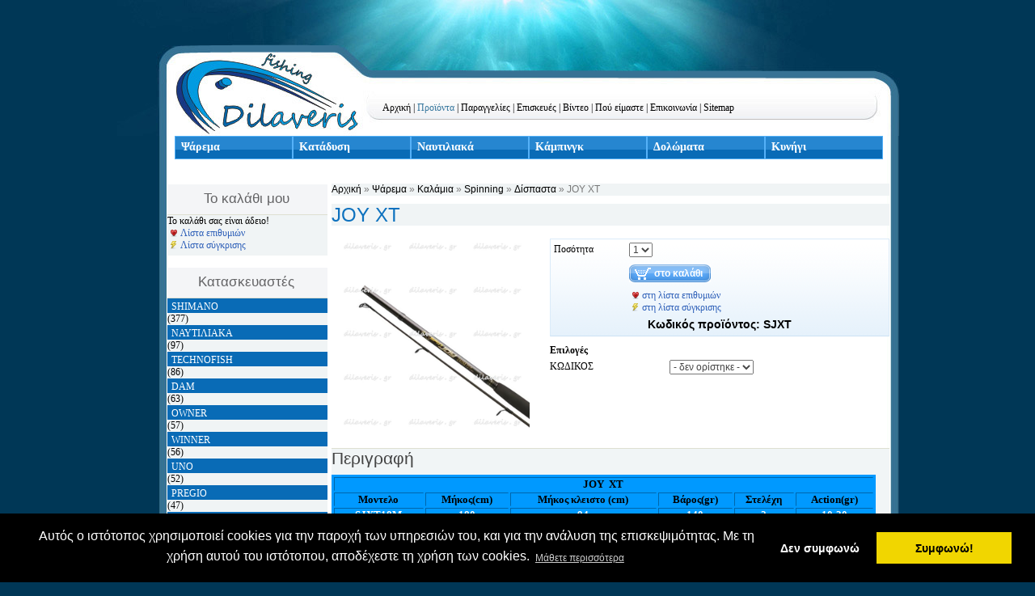

--- FILE ---
content_type: text/html; charset=utf-8
request_url: https://www.dilaveris.gr/eshop/spinning-dispasta/816.html
body_size: 8793
content:
<?xml version="1.0" encoding="UTF-8"?>

<!DOCTYPE html PUBLIC "-//W3C//DTD XHTML 1.0 Transitional//EN" "http://www.w3.org/TR/xhtml1/DTD/xhtml1-transitional.dtd">

<html xmlns="http://www.w3.org/1999/xhtml" lang="el" xml:lang="el">

<head>

<meta http-equiv="Content-Type" content="text/html; charset=UTF-8" />

<title>JOY XT - Δίσπαστα</title>
<meta name="description" content="Λεπτομέρειες για JOY XT στην κατηγορία Δίσπαστα" />
<meta name="keywords" content="JOY XT, Δίσπαστα, SJXT, Προϊόν, Ηλεκτρονικό κατάστημα, SHIMANO" />
<meta name="Generator" content="Elxis - Copyright (C) 2006-2026 Elxis.org. All rights reserved." />
<meta name="robots" content="index, follow" />
<base href="https://www.dilaveris.gr/" />
<link href="https://www.dilaveris.gr/includes/standard.css" rel="stylesheet" type="text/css" media="all" />
<script type="text/javascript" src="https://www.dilaveris.gr/administrator/includes/js/ajax_new.js"></script>
<script type="text/javascript" src="https://www.dilaveris.gr/includes/js/elxis.js"></script>
<link href="https://www.dilaveris.gr/components/com_eshop/template/default/default.css" rel="stylesheet" type="text/css" media="all" />
<script type="text/javascript" src="https://www.dilaveris.gr/components/com_eshop/js/eshop.js"></script>
<script type="text/javascript" src="https://www.dilaveris.gr/components/com_eshop/js/mootools-1.3.2-full-compat-yc.js"></script>
<script type="text/javascript" src="https://www.dilaveris.gr/components/com_eshop/js/noobslide.js"></script>
<script type="text/javascript" src="https://www.dilaveris.gr/components/com_eshop/js/slimbox.js"></script>
<link href="https://www.dilaveris.gr/components/com_eshop/template/default/slimbox.css" rel="stylesheet" type="text/css" media="screen" />
<link rel="alternate" type="application/rss+xml" title="Εξειδικευμένο κατάστημα με Είδη Αλιείας - Κυνηγιού - RSS" href="https://www.dilaveris.gr/eshop/latest-products.xml" />
<link rel="alternate" type="application/rss+xml" title="Dilaveris RSS feeds" href="https://www.dilaveris.gr/cache/rss20-greek.xml" />
<link rel="shortcut icon" href="https://www.dilaveris.gr/images/favicon.ico" />

<link href="https://www.dilaveris.gr/templates/blueingreen/css/template_css.css" rel="stylesheet" type="text/css" media="all" />

<link  href="https://www.dilaveris.gr/modules/mod_eshop_menu_multilevel/multilevel.css" rel="stylesheet" type="text/css" media="screen" />
<script type="text/javascript" language="javascript" src="https://www.dilaveris.gr/modules/mod_eshop_menu_multilevel/multilevel.js"></script>

   




<style type="text/css"> 

#content{margin-left: 200px}

</style> 

<!--[if IE 6]>

<style type="text/css">

ul.table li, .business-card, div.table, div.blog, div.blogleading, div.blog_more, div.tablerow, div.blogrow, .modfpg-container { float: none;}

div#contentwrap{margin-left:24px;}

</style>

<![endif]-->
<link rel="stylesheet" type="text/css" href="https://dilaveris.gr/templates/blueingreen/cookieconsent.min.css" />
<script src="https://dilaveris.gr/templates/blueingreen/cookieconsent.min.js"></script>
<script>
window.addEventListener("load", function(){
window.cookieconsent.initialise({
  "palette": {
    "popup": {
      "background": "#000"
    },
    "button": {
      "background": "#f1d600"
    }
  },
  
  "type": "opt-out"
})});
</script>
</head>
<script>
  (function(i,s,o,g,r,a,m){i['GoogleAnalyticsObject']=r;i[r]=i[r]||function(){
  (i[r].q=i[r].q||[]).push(arguments)},i[r].l=1*new Date();a=s.createElement(o),
  m=s.getElementsByTagName(o)[0];a.async=1;a.src=g;m.parentNode.insertBefore(a,m)
  })(window,document,'script','//www.google-analytics.com/analytics.js','ga');

  ga('create', 'UA-30024139-1', 'auto');
  ga('send', 'pageview');

</script>
<body >

<div id="totalwrap">

<div id="header"><div class="headin"><div class="headtop"></div><div class="topmenu"> <a href="https://www.dilaveris.gr/" title="Αρχική" class="mainlevel-nav">Αρχική</a><span class="mainlevel-nav"> | </span><a href="https://www.dilaveris.gr/eshop/" title="Προϊόντα" class="mainlevel-nav" id="active_menu-nav">Προϊόντα</a><span class="mainlevel-nav"> | </span><a href="https://www.dilaveris.gr/eide-alieias/dilaveris/paraggelies-proionton.html" title="Παραγγελίες" class="mainlevel-nav">Παραγγελίες</a><span class="mainlevel-nav"> | </span><a href="https://www.dilaveris.gr/eide-alieias/dilaveris/episkeues.html" title="Επισκευές" class="mainlevel-nav">Επισκευές</a><span class="mainlevel-nav"> | </span><a href="https://www.dilaveris.gr/eide-alieias/dilaveris/binteo.html" title="Βίντεο" class="mainlevel-nav">Βίντεο</a><span class="mainlevel-nav"> | </span><a href="https://www.dilaveris.gr/eide-alieias/dilaveris/dilaveris-shop.html" title="Πού είμαστε" class="mainlevel-nav">Πού είμαστε</a><span class="mainlevel-nav"> | </span><a href="https://www.dilaveris.gr/epikoinonia.html" title="Επικοινωνία" class="mainlevel-nav">Επικοινωνία</a><span class="mainlevel-nav"> | </span><a href="https://www.dilaveris.gr/sitemap/" title="Sitemap" class="mainlevel-nav">Sitemap</a>
</div></div></div><div class="topmenu2">
 <div class="moduletable">
<ul class="menumlb" id="menumultilevel">
<li><a href="https://www.dilaveris.gr/eshop/psarema/" title="Ψάρεμα" class="menulinkb">Ψάρεμα</a>
<ul>
<li><a href="https://www.dilaveris.gr/eshop/kalamia/" title="Καλάμια" class="submenumlb">Καλάμια</a>
<ul>
<li class="toplinemenumlb"><a href="https://www.dilaveris.gr/eshop/surf-casting/" title="Surf Casting">Surf Casting</a>
<ul>
<li class="toplinemenumlb"><a href="https://www.dilaveris.gr/eshop/dispasta/" title="Δίσπαστα">Δίσπαστα</a></li>
<li><a href="https://www.dilaveris.gr/eshop/trispasta/" title="Τρίσπαστα">Τρίσπαστα</a></li>
<li><a href="https://www.dilaveris.gr/eshop/teleskopika/" title="Τηλεσκοπικά">Τηλεσκοπικά</a></li>
</ul>
</li>
<li><a href="https://www.dilaveris.gr/eshop/casting/" title="Casting">Casting</a>
<ul>
<li class="toplinemenumlb"><a href="https://www.dilaveris.gr/eshop/carbon-teleskopika/" title="Carbon Τηλεσκοπικά">Carbon Τηλεσκοπικά</a></li>
<li><a href="https://www.dilaveris.gr/eshop/carbon-dispasta/" title="Carbon Δίσπαστα">Carbon Δίσπαστα</a></li>
<li><a href="https://www.dilaveris.gr/eshop/fiber-teleskopika/" title="Fiber Τηλεσκοπικά">Fiber Τηλεσκοπικά</a></li>
<li><a href="https://www.dilaveris.gr/eshop/fiber-dispasta/" title="Fiber Δίσπαστα">Fiber Δίσπαστα</a></li>
</ul>
</li>
<li><a href="https://www.dilaveris.gr/eshop/eggleziko/" title="Inglesse Match">Inglesse Match</a>
<ul>
<li class="toplinemenumlb"><a href="https://www.dilaveris.gr/eshop/inglesse-trispasta/" title="Τρίσπαστα">Τρίσπαστα</a></li>
<li><a href="https://www.dilaveris.gr/eshop/inglesse-teleskopika/" title="Τηλεσκοπικά">Τηλεσκοπικά</a></li>
</ul>
</li>
<li><a href="https://www.dilaveris.gr/eshop/eging/" title="Eging">Eging</a>
</li>
<li><a href="https://www.dilaveris.gr/eshop/spinning/" title="Spinning">Spinning</a>
<ul>
<li class="toplinemenumlb"><a href="https://www.dilaveris.gr/eshop/spinning-dispasta/" title="Δίσπαστα">Δίσπαστα</a></li>
<li><a href="https://www.dilaveris.gr/eshop/spinning-teleskopika/" title="Τηλεσκοπικά">Τηλεσκοπικά</a></li>
</ul>
</li>
<li><a href="https://www.dilaveris.gr/eshop/lrf-light-game-fishing/" title="Lrf (Light Game Fishing)">Lrf (Light Game Fishing)</a>
</li>
<li><a href="https://www.dilaveris.gr/eshop/shore_jigging/" title="shore jigging">shore jigging</a>
</li>
<li><a href="https://www.dilaveris.gr/eshop/bolognese/" title="Bolognese">Bolognese</a>
</li>
<li><a href="https://www.dilaveris.gr/eshop/feeder/" title="Feeder">Feeder</a>
</li>
<li><a href="https://www.dilaveris.gr/eshop/apiko/" title="Απίκο">Απίκο</a>
<ul>
<li class="toplinemenumlb"><a href="https://www.dilaveris.gr/eshop/carbon/" title="Carbon">Carbon</a></li>
<li><a href="https://www.dilaveris.gr/eshop/fiber/" title="Fiber">Fiber</a></li>
</ul>
</li>
<li><a href="https://www.dilaveris.gr/eshop/carp/" title="Carp">Carp</a>
</li>
<li><a href="https://www.dilaveris.gr/eshop/fly/" title="Fly">Fly</a>
</li>
<li><a href="https://www.dilaveris.gr/eshop/skaphos/" title="Καλάμια Βάρκας">Καλάμια Βάρκας</a>
<ul>
<li class="toplinemenumlb"><a href="https://www.dilaveris.gr/eshop/surtes/" title="Συρτής">Συρτής</a></li>
<li><a href="https://www.dilaveris.gr/eshop/molubi-phulaka/" title="Μολυβι Φύλακα">Μολυβι Φύλακα</a></li>
<li><a href="https://www.dilaveris.gr/eshop/kathetes/" title="Καθετής">Καθετής</a></li>
<li><a href="https://www.dilaveris.gr/eshop/light-jigging/" title="Light Jigging">Light Jigging</a></li>
<li><a href="https://www.dilaveris.gr/eshop/jigging/" title="Jigging">Jigging</a></li>
<li><a href="https://www.dilaveris.gr/eshop/slow-jigging/" title="Slow Pitch-Long Fall">Slow Pitch-Long Fall</a></li>
<li><a href="https://www.dilaveris.gr/eshop/tai-rubber/" title="Tai Rubber">Tai Rubber</a></li>
<li><a href="https://www.dilaveris.gr/eshop/tenya-cabura-inchiku/" title="Tenya-Cabura-Inchiku">Tenya-Cabura-Inchiku</a></li>
<li><a href="https://www.dilaveris.gr/eshop/barkas/" title="Βαρκας Eging">Βαρκας Eging</a></li>
</ul>
</li>
<li><a href="https://www.dilaveris.gr/eshop/cobo-prosphores/" title="Cobo προσφορές">Cobo προσφορές</a>
</li>
</ul>
</li>
<li><a href="https://www.dilaveris.gr/eshop/mekhanismoi/" title="Μηχανισμοί" class="submenumlb">Μηχανισμοί</a>
<ul>
<li class="toplinemenumlb"><a href="https://www.dilaveris.gr/eshop/mprosta-phrena/" title="Μπροστά Φρένα">Μπροστά Φρένα</a>
</li>
<li><a href="https://www.dilaveris.gr/eshop/piso-phrena/" title="Πίσω Φρένα">Πίσω Φρένα</a>
</li>
<li><a href="https://www.dilaveris.gr/eshop/surf-casting-moter/" title="Surf Casting">Surf Casting</a>
</li>
<li><a href="https://www.dilaveris.gr/eshop/bait-runner/" title="Bait Runner">Bait Runner</a>
</li>
<li><a href="https://www.dilaveris.gr/eshop/bait-casting/" title="Bait Casting">Bait Casting</a>
</li>
<li><a href="https://www.dilaveris.gr/eshop/shore-jigging/" title="Shore jigging">Shore jigging</a>
</li>
<li><a href="https://www.dilaveris.gr/eshop/elektrikoi_mekhanismoi/" title="Ηλεκτρικοί μηχανισμοί">Ηλεκτρικοί μηχανισμοί</a>
</li>
<li><a href="https://www.dilaveris.gr/eshop/surtes-2/" title="Συρτής">Συρτής</a>
<ul>
<li class="toplinemenumlb"><a href="https://www.dilaveris.gr/eshop/multipliers-star-drag/" title="Multipliers-Star Drag">Multipliers-Star Drag</a></li>
<li><a href="https://www.dilaveris.gr/eshop/multipliers-lever-drag/" title="Multipliers-Lever Drag">Multipliers-Lever Drag</a></li>
</ul>
</li>
<li><a href="https://www.dilaveris.gr/eshop/jigging-2/" title="Jigging">Jigging</a>
<ul>
<li class="toplinemenumlb"><a href="https://www.dilaveris.gr/eshop/multipliers-jigging/" title="Multipliers Jigging">Multipliers Jigging</a></li>
<li><a href="https://www.dilaveris.gr/eshop/kathetoi-mekhanismoi-jigging/" title="Κάθετοι Μηχανισμοί Jigging">Κάθετοι Μηχανισμοί Jigging</a></li>
</ul>
</li>
<li><a href="https://www.dilaveris.gr/eshop/slow-jigging-2/" title="Slow-Jigging">Slow-Jigging</a>
</li>
</ul>
</li>
<li><a href="https://www.dilaveris.gr/eshop/agkistria/" title="Αγκίστρια" class="submenumlb">Αγκίστρια</a>
<ul>
<li class="toplinemenumlb"><a href="https://www.dilaveris.gr/eshop/agkistria-kouti/" title="Αγκίστρια σε κουτί">Αγκίστρια σε κουτί</a>
</li>
<li><a href="https://www.dilaveris.gr/eshop/agkistria-phakellaki/" title="Αγκίστρια σε φακελλάκι">Αγκίστρια σε φακελλάκι</a>
<ul>
<li class="toplinemenumlb"><a href="https://www.dilaveris.gr/eshop/owner/" title="Owner">Owner</a></li>
<li><a href="https://www.dilaveris.gr/eshop/morigen/" title="Morigen">Morigen</a></li>
<li><a href="https://www.dilaveris.gr/eshop/vanfook/" title="Vanfook">Vanfook</a></li>
</ul>
</li>
<li><a href="https://www.dilaveris.gr/eshop/salagkes/" title="Σαλαγκιές">Σαλαγκιές</a>
</li>
<li><a href="https://www.dilaveris.gr/eshop/zogies/" title="Ζόγκιες">Ζόγκιες</a>
</li>
<li><a href="https://www.dilaveris.gr/eshop/jig-heads/" title="Jig Heads">Jig Heads</a>
</li>
<li><a href="https://www.dilaveris.gr/eshop/assist-hooks/" title="Assist Hooks">Assist Hooks</a>
</li>
</ul>
</li>
<li><a href="https://www.dilaveris.gr/eshop/petonies-nemata-surmata/" title="Πετονιές-Νήματα-Σύρματα" class="submenumlb">Πετονιές-Νήματα-Σύρματα</a>
<ul>
<li class="toplinemenumlb"><a href="https://www.dilaveris.gr/eshop/fluorocarbon/" title="Flurocarbon">Flurocarbon</a>
</li>
<li><a href="https://www.dilaveris.gr/eshop/kanonikes/" title="Κανονικές">Κανονικές</a>
</li>
<li><a href="https://www.dilaveris.gr/eshop/sock-leader/" title="Sock Leader">Sock Leader</a>
</li>
<li><a href="https://www.dilaveris.gr/eshop/nimata/" title="Νήματα">Νήματα</a>
</li>
<li><a href="https://www.dilaveris.gr/eshop/surmata/" title="Σύρματα">Σύρματα</a>
</li>
<li><a href="https://www.dilaveris.gr/eshop/plexanes/" title="Πλεξάνες">Πλεξάνες</a>
</li>
<li><a href="https://www.dilaveris.gr/eshop/flurocoated/" title="Flurocoated">Flurocoated</a>
</li>
</ul>
</li>
<li><a href="https://www.dilaveris.gr/eshop/baridia/" title="Βαρίδια" class="submenumlb">Βαρίδια</a>
<ul>
<li class="toplinemenumlb"><a href="https://www.dilaveris.gr/eshop/klassika/" title="Κλασσικά">Κλασσικά</a>
</li>
<li><a href="https://www.dilaveris.gr/eshop/surf-casting-varidia/" title="Surf Casting">Surf Casting</a>
</li>
<li><a href="https://www.dilaveris.gr/eshop/tremolino/" title="Temolino">Temolino</a>
</li>
<li><a href="https://www.dilaveris.gr/eshop/se-kasetinakia/" title="Σε κασετινάκια">Σε κασετινάκια</a>
</li>
</ul>
</li>
<li><a href="https://www.dilaveris.gr/eshop/axesouar/" title="Αξεσουάρ" class="submenumlb">Αξεσουάρ</a>
<ul>
<li class="toplinemenumlb"><a href="https://www.dilaveris.gr/eshop/armatosies/" title="Αρματωσιές">Αρματωσιές</a>
<ul>
<li class="toplinemenumlb"><a href="https://www.dilaveris.gr/eshop/surmatines/" title="Συρμάτινες">Συρμάτινες</a></li>
<li><a href="https://www.dilaveris.gr/eshop/klassikes/" title="Κλασσικές">Κλασσικές</a></li>
</ul>
</li>
<li><a href="https://www.dilaveris.gr/eshop/apokhes/" title="Απόχες">Απόχες</a>
</li>
<li><a href="https://www.dilaveris.gr/eshop/gatzoi-psarematos/" title="Γάντζοι Ψαρέματος">Γάντζοι Ψαρέματος</a>
</li>
<li><a href="https://www.dilaveris.gr/eshop/phelloi/" title="Φελλοί">Φελλοί</a>
</li>
<li><a href="https://www.dilaveris.gr/eshop/striphtaria/" title="Στριφτάρια">Στριφτάρια</a>
</li>
<li><a href="https://www.dilaveris.gr/eshop/ergaleia/" title="Εργαλεία">Εργαλεία</a>
</li>
<li><a href="https://www.dilaveris.gr/eshop/sphentones/" title="Σφεντόνες">Σφεντόνες</a>
</li>
<li><a href="https://www.dilaveris.gr/eshop/koptakia_maxairia/" title="Κοπτάκια - Μαχαίρια">Κοπτάκια - Μαχαίρια</a>
</li>
<li><a href="https://www.dilaveris.gr/eshop/eidopoietes/" title="Ειδοποιητές">Ειδοποιητές</a>
</li>
<li><a href="https://www.dilaveris.gr/eshop/diafora/" title="Διάφορα">Διάφορα</a>
</li>
<li><a href="https://www.dilaveris.gr/eshop/rodes_karoulia/" title="Ρόδες-Καρούλια">Ρόδες-Καρούλια</a>
</li>
<li><a href="https://www.dilaveris.gr/eshop/zugaries/" title="Ζυγαριές">Ζυγαριές</a>
</li>
</ul>
</li>
<li><a href="https://www.dilaveris.gr/eshop/tekhneta-dolomata/" title="Τεχνητά Δολώματα" class="submenumlb">Τεχνητά Δολώματα</a>
<ul>
<li class="toplinemenumlb"><a href="https://www.dilaveris.gr/eshop/psarakia-sklera/" title="Ψαράκια σκληρά">Ψαράκια σκληρά</a>
</li>
<li><a href="https://www.dilaveris.gr/eshop/psarakia-silikonoukha/" title="Ψαράκια σιλικονούχα">Ψαράκια σιλικονούχα</a>
</li>
<li><a href="https://www.dilaveris.gr/eshop/plane/" title="Πλάνα-Jigging-Inchiku">Πλάνα-Jigging-Inchiku</a>
</li>
<li><a href="https://www.dilaveris.gr/eshop/kalamarieres-2/" title="Καλαμαριέρες">Καλαμαριέρες</a>
<ul>
<li class="toplinemenumlb"><a href="https://www.dilaveris.gr/eshop/kalamarieresgourounaki/" title="Καλαμαριέρες Γουρουνάκι">Καλαμαριέρες Γουρουνάκι</a></li>
<li><a href="https://www.dilaveris.gr/eshop/kalamarieresgarida/" title="Καλαμαριέρες Γαρίδα">Καλαμαριέρες Γαρίδα</a></li>
<li><a href="https://www.dilaveris.gr/eshop/kalamarieressurtes/" title="Καλαμαριέρες Συρτής">Καλαμαριέρες Συρτής</a></li>
<li><a href="https://www.dilaveris.gr/eshop/kalamarieres/" title="Καλαμαριέρες Soft">Καλαμαριέρες Soft</a></li>
<li><a href="https://www.dilaveris.gr/eshop/barieskalamarieres/" title="Βαριές Καλαμαριέρες">Βαριές Καλαμαριέρες</a></li>
</ul>
</li>
<li><a href="https://www.dilaveris.gr/eshop/thrapsalieres-2/" title="Θραψαλιέρες">Θραψαλιέρες</a>
</li>
<li><a href="https://www.dilaveris.gr/eshop/khtapodieres/" title="Χταποδιέρες">Χταποδιέρες</a>
</li>
<li><a href="https://www.dilaveris.gr/eshop/tsaparia/" title="Τσαπαριά">Τσαπαριά</a>
</li>
<li><a href="https://www.dilaveris.gr/eshop/petaloudes/" title="Πεταλούδες">Πεταλούδες</a>
</li>
<li><a href="https://www.dilaveris.gr/eshop/koutalakia/" title="Κουταλάκια">Κουταλάκια</a>
</li>
<li><a href="https://www.dilaveris.gr/eshop/sirtes/" title="Συρτές">Συρτές</a>
</li>
</ul>
</li>
<li><a href="https://www.dilaveris.gr/eshop/paragadia/" title="Παραγάδια">Παραγάδια</a>
</li>
<li><a href="https://www.dilaveris.gr/eshop/malagres-zumes/" title="Μαλάγρες - Ζύμες" class="submenumlb">Μαλάγρες - Ζύμες</a>
<ul>
<li class="toplinemenumlb"><a href="https://www.dilaveris.gr/eshop/thallasina-nera/" title="Θαλλασινά νερά">Θαλλασινά νερά</a>
</li>
<li><a href="https://www.dilaveris.gr/eshop/gluka-nera/" title="Γλυκά νερά">Γλυκά νερά</a>
</li>
</ul>
</li>
<li><a href="https://www.dilaveris.gr/eshop/dixtua/" title="Δίχτυα">Δίχτυα</a>
</li>
<li><a href="https://www.dilaveris.gr/eshop/psarokalatha_kiourtoi/" title="Ψαροκάλαθα-Κιούρτοι">Ψαροκάλαθα-Κιούρτοι</a>
</li>
<li><a href="https://www.dilaveris.gr/eshop/thikes_kalamion/" title="Θήκες Καλαμιών">Θήκες Καλαμιών</a>
</li>
<li><a href="https://www.dilaveris.gr/eshop/thekes-tsantes-kasetines/" title="Θήκες-Τσάντες-Κασετίνες">Θήκες-Τσάντες-Κασετίνες</a>
</li>
<li><a href="https://www.dilaveris.gr/eshop/baseis_kalamion/" title="Βάσεις Καλαμιών">Βάσεις Καλαμιών</a>
</li>
<li><a href="https://www.dilaveris.gr/eshop/lampes-psarematos/" title="Λάμπες Ψαρέματος">Λάμπες Ψαρέματος</a>
</li>
</ul>
</li>
<li><a href="https://www.dilaveris.gr/eshop/kataduse/" title="Κατάδυση" class="menulinkb">Κατάδυση</a>
<ul>
<li><a href="https://www.dilaveris.gr/eshop/stoles/" title="Στολές">Στολές</a>
</li>
<li><a href="https://www.dilaveris.gr/eshop/psarontoupheka/" title="Ψαροντούφεκα" class="submenumlb">Ψαροντούφεκα</a>
<ul>
<li class="toplinemenumlb"><a href="https://www.dilaveris.gr/eshop/aerobola/" title="Αεροβόλα">Αεροβόλα</a>
</li>
<li><a href="https://www.dilaveris.gr/eshop/lastikhobola/" title="Λαστιχοβόλα">Λαστιχοβόλα</a>
</li>
</ul>
</li>
<li><a href="https://www.dilaveris.gr/eshop/pterugia-pedila/" title="Πτερύγια / Πέδιλα">Πτερύγια / Πέδιλα</a>
</li>
<li><a href="https://www.dilaveris.gr/eshop/maskes/" title="Μάσκες">Μάσκες</a>
</li>
<li><a href="https://www.dilaveris.gr/eshop/anapneusteres/" title="Αναπνευστήρες">Αναπνευστήρες</a>
</li>
<li><a href="https://www.dilaveris.gr/eshop/makhairia-katadutika/" title="Μαχαίρια καταδυτικά">Μαχαίρια καταδυτικά</a>
</li>
<li><a href="https://www.dilaveris.gr/eshop/gantia-kaltsakia-katadutika/" title="Γάντια-Καλτσάκια καταδυτικά">Γάντια-Καλτσάκια καταδυτικά</a>
</li>
<li><a href="https://www.dilaveris.gr/eshop/upobrukhios-photismos/" title="Υποβρύχιος Φωτισμός">Υποβρύχιος Φωτισμός</a>
</li>
<li><a href="https://www.dilaveris.gr/eshop/zones-bare/" title="Ζώνες - Βάρη">Ζώνες - Βάρη</a>
</li>
<li><a href="https://www.dilaveris.gr/eshop/psarosakoules-sakoi-metaphoras/" title="Ψαροσακούλες Σάκοι μεταφοράς">Ψαροσακούλες Σάκοι μεταφοράς</a>
</li>
<li><a href="https://www.dilaveris.gr/eshop/ploteres-semanses/" title="Πλωτήρες σήμανσης">Πλωτήρες σήμανσης</a>
</li>
<li><a href="https://www.dilaveris.gr/eshop/diaphora-parelkomena/" title="Διάφορα παρελκόμενα" class="submenumlb">Διάφορα παρελκόμενα</a>
<ul>
<li class="toplinemenumlb"><a href="https://www.dilaveris.gr/eshop/lastikha-psarontouphekou/" title="Λάστιχα ψαροντούφεκου">Λάστιχα ψαροντούφεκου</a>
</li>
<li><a href="https://www.dilaveris.gr/eshop/berges/" title="Βέργες">Βέργες</a>
</li>
<li><a href="https://www.dilaveris.gr/eshop/mouline/" title="Μουλινέ">Μουλινέ</a>
</li>
<li><a href="https://www.dilaveris.gr/eshop/aneme/" title="Ανέμη">Ανέμη</a>
</li>
<li><a href="https://www.dilaveris.gr/eshop/psarobelones/" title="Ψαροβελόνες">Ψαροβελόνες</a>
</li>
<li><a href="https://www.dilaveris.gr/eshop/skhoinia-petonies/" title="Σχοινιά-Πετονιές">Σχοινιά-Πετονιές</a>
</li>
</ul>
</li>
</ul>
</li>
<li><a href="https://www.dilaveris.gr/eshop/nautiliaka/" title="Ναυτιλιακά" class="menulinkb">Ναυτιλιακά</a>
<ul>
<li><a href="https://www.dilaveris.gr/eshop/mesa-prosdeses-kai-akurobolias/" title="Μέσα Πρόσδεσης Και Αγκυροβολίας" class="submenumlb">Μέσα Πρόσδεσης Και Αγκυροβολίας</a>
<ul>
<li class="toplinemenumlb"><a href="https://www.dilaveris.gr/eshop/agkures/" title="Άγκυρες">Άγκυρες</a>
</li>
<li><a href="https://www.dilaveris.gr/eshop/imantes/" title="Ιμάντες">Ιμάντες</a>
</li>
<li><a href="https://www.dilaveris.gr/eshop/rodantzes/" title="Ροδάντζες">Ροδάντζες</a>
</li>
<li><a href="https://www.dilaveris.gr/eshop/trokhalies/" title="Τροχαλίες">Τροχαλίες</a>
</li>
<li><a href="https://www.dilaveris.gr/eshop/semadoures/" title="Σημαδούρες">Σημαδούρες</a>
</li>
<li><a href="https://www.dilaveris.gr/eshop/mpalonia/" title="Μπαλόνια">Μπαλόνια</a>
</li>
</ul>
</li>
<li><a href="https://www.dilaveris.gr/eshop/aksesouar-skaphous/" title="Αξεσουάρ Σκάφους">Αξεσουάρ Σκάφους</a>
</li>
<li><a href="https://www.dilaveris.gr/eshop/sostikos-eksoplismos/" title="Σωστικός Εξοπλισμός" class="submenumlb">Σωστικός Εξοπλισμός</a>
<ul>
<li class="toplinemenumlb"><a href="https://www.dilaveris.gr/eshop/sosibia-solas/" title="Σωσίβια Solas">Σωσίβια Solas</a>
</li>
<li><a href="https://www.dilaveris.gr/eshop/sosibia-gia-thalassia-spor/" title="Σωσίβια Για Θαλάσσια Σπορ">Σωσίβια Για Θαλάσσια Σπορ</a>
</li>
<li><a href="https://www.dilaveris.gr/eshop/kuklika-sosibia/" title="Κυκλικά Σωσίβια">Κυκλικά Σωσίβια</a>
</li>
<li><a href="https://www.dilaveris.gr/eshop/pharmakeia/" title="Φαρμακεία">Φαρμακεία</a>
</li>
<li><a href="https://www.dilaveris.gr/eshop/diaphora-2/" title="Διάφορα">Διάφορα</a>
</li>
</ul>
</li>
<li><a href="https://www.dilaveris.gr/eshop/eksoplismos-kineteron/" title="Εξοπλισμός Κινητήρων">Εξοπλισμός Κινητήρων</a>
</li>
<li><a href="https://www.dilaveris.gr/eshop/elektrologikos-eksoplismos/" title="Ηλεκτρολογικός Εξοπλισμός" class="submenumlb">Ηλεκτρολογικός Εξοπλισμός</a>
<ul>
<li class="toplinemenumlb"><a href="https://www.dilaveris.gr/eshop/phanoi-nausiploias/" title="Φανοί Ναυσιπλοϊας ">Φανοί Ναυσιπλοϊας </a>
</li>
<li><a href="https://www.dilaveris.gr/eshop/phanoi-nausiploias-me-isto/" title="Φανοί Ναυσιπλοϊας Με Ιστό">Φανοί Ναυσιπλοϊας Με Ιστό</a>
</li>
<li><a href="https://www.dilaveris.gr/eshop/proboleis-lampes/" title="Προβολείς-Λάμπες">Προβολείς-Λάμπες</a>
</li>
</ul>
</li>
<li><a href="https://www.dilaveris.gr/eshop/mesa-suntereses/" title="Μέσα Συντήρησης">Μέσα Συντήρησης</a>
</li>
<li><a href="https://www.dilaveris.gr/eshop/thalassia-spor/" title="Θαλάσσια Σπόρ">Θαλάσσια Σπόρ</a>
</li>
<li><a href="https://www.dilaveris.gr/eshop/diaphora-3/" title="Διάφορα">Διάφορα</a>
</li>
</ul>
</li>
<li><a href="https://www.dilaveris.gr/eshop/kampingk/" title="Κάμπινγκ" class="menulinkb">Κάμπινγκ</a>
<ul>
<li><a href="https://www.dilaveris.gr/eshop/psugeia-pagouria/" title="Ψυγεία-Παγούρια">Ψυγεία-Παγούρια</a>
</li>
<li><a href="https://www.dilaveris.gr/eshop/sougiades-polusougiades/" title="Σουγιάδες-Πολυσουγιάδες">Σουγιάδες-Πολυσουγιάδες</a>
</li>
<li><a href="https://www.dilaveris.gr/eshop/lampes-phakoi-kephales/" title="Λάμπες-Φακοί κεφαλής">Λάμπες-Φακοί κεφαλής</a>
</li>
<li><a href="https://www.dilaveris.gr/eshop/adiabrokha-nitserades/" title="Αδιάβροχα - Νιτσεράδες">Αδιάβροχα - Νιτσεράδες</a>
</li>
<li><a href="https://www.dilaveris.gr/eshop/diaphora/" title="Διάφορα">Διάφορα</a>
</li>
</ul>
</li>
<li><a href="https://www.dilaveris.gr/eshop/dolomata/" title="Δολώματα" class="menulinkb">Δολώματα</a>
<ul>
<li><a href="https://www.dilaveris.gr/eshop/zontana-dolomata/" title="Ζωντανά δολώματα">Ζωντανά δολώματα</a>
</li>
<li><a href="https://www.dilaveris.gr/eshop/katepsugmena-dolomata/" title="Κατεψυγμένα δολώματα">Κατεψυγμένα δολώματα</a>
</li>
</ul>
</li>
<li><a href="https://www.dilaveris.gr/eshop/kinigi/" title="Κυνήγι" class="menulinkb">Κυνήγι</a>
<ul>
<li><a href="https://www.dilaveris.gr/eshop/phusiggia/" title="Φυσιγγια">Φυσιγγια</a>
</li>
</ul>
</li>
</ul>
			<div style="margin:0; padding: 0; clear: both;"></div>
			<script type="text/javascript">
			/* <![CDATA[ */
				var menumultilevel=new menumultilevel.dd("menumultilevel");
				menumultilevel.init("menumultilevel","menumlhoverb");
			/* ]]> */
			</script>
</div>
 </div>    

    
<div id="contentwrap">
   
<div id="content"><br />



<!-- start of IOS Eshop by Ioannis Sannos (www.isopensource.com) -->
<div id="ioseshop">
<div class="eshop_pathway"><a href="https://www.dilaveris.gr/eshop/" title="Αρχική" class="eshop_pw_link">Αρχική</a> &raquo; 
<a href="https://www.dilaveris.gr/eshop/psarema/" title="Ψάρεμα" class="eshop_pw_link">Ψάρεμα</a> &raquo; 
<a href="https://www.dilaveris.gr/eshop/kalamia/" title="Καλάμια" class="eshop_pw_link">Καλάμια</a> &raquo; 
<a href="https://www.dilaveris.gr/eshop/spinning/" title="Spinning" class="eshop_pw_link">Spinning</a> &raquo; 
<a href="https://www.dilaveris.gr/eshop/spinning-dispasta/" title="Δίσπαστα" class="eshop_pw_link">Δίσπαστα</a>
 &raquo; JOY XT
</div>
<h1 class="eshop_h1">JOY XT</h1>
<div style="margin: 0; padding: 0;">
</div>
		<table cellspacing="0" cellpadding="0" border="0" width="100%">
		<tr>
			<td valign="top" width="250">
				<div style="width: 250px; float: left; text-align: left; margin-right: 10px; margin-bottom: 5px; padding:5px; border: none; overflow: hidden;">
	<a rel="lightbox-product-816" title="JOY XT" href="https://www.dilaveris.gr/components/com_eshop/product_images/joy_spinning_2tem.jpg"><img src="https://www.dilaveris.gr/components/com_eshop/product_images/joy_spinning_2tem.jpg" alt="JOY XT" border="0" width="240" height="240" /></a>
</div>
			</td>
			<td valign="top">
				<form name="fmaddcart816" id="fmaddcart816" method="post" action="https://www.dilaveris.gr/index2.php">
				<div class="eshop_mainproinfo">
				<table cellspacing="0" cellpadding="2" border="0" width="100%">
<tr><td width="90" style="padding: 0 3px 4px 0;">Ποσότητα</td>
<td style="padding: 0 0 4px 0;">
<select name="quantity" dir="ltr" class="eshop_modifier"><option value="1">1</option>
</select>
</td></tr>
<tr><td width="90" style="padding: 0 0 4px 0;">&nbsp;</td>
<td style="padding: 0 0 4px 0;">
<div class="btn_addcart2"><a href="javascript:void(null);" onclick="eshopAddToCart(816);" title="Προσθήκη στο καλάθι">στο καλάθι</a><span></span></div></td>
</tr>
<tr><td width="90">&nbsp;</td>
<td>
<a href="https://www.dilaveris.gr/eshop/wishlist.html?add=816" class="eshop_addwishlist" title="Προσθήκη στη λίστα επιθυμιών">στη λίστα επιθυμιών</a><br />
<a href="https://www.dilaveris.gr/eshop/compare.html?add=816" class="eshop_addcomparelist" title="Προσθήκη στη λίστα σύγκρισης">στη λίστα σύγκρισης</a>
</td>
</tr>
<tr><td colspan="2" align="center" style="text-align:center; padding: 6px 0 2px 0;">
<span class="eshop_sku">Κωδικός προϊόντος: <strong>SJXT</strong></span>
</td></tr>
</table>
</div>
<table id="check_show_variants" cellspacing="0" cellpadding="2" border="0" width="100%">
<tr><td colspan="2" style="padding: 0 0 4px 0;"><strong>Επιλογές</strong></td></tr>
<tr><td style="padding: 0 3px 4px 0;">ΚΩΔΙΚΟΣ</td>
<td style="padding: 0 0 4px 0;">
<select name="variant[13]" id="variant816-13" class="eshop_modifier">
<option value="0" rel="0.00" selected="selected">- δεν ορίστηκε -</option>
<option value="259" rel="0.00">SJXT27MH</option>
<option value="260" rel="0.00">SJXT24MH</option>
<option value="261" rel="0.00">SJXT21M</option>
<option value="262" rel="0.00">SJXT18M</option>
</select>
</td>
</tr>
</table>
<br />				<input type="hidden" name="option" value="com_eshop" />
				<input type="hidden" name="task" value="addtocart" />
				<input type="hidden" name="Itemid" value="51" />
				<input type="hidden" name="mylang" value="greek" />
				<input type="hidden" name="id" value="816" />
				<input type="hidden" name="modserial816" id="modserial816" value="" />
				</form>
			</td>
		</tr>
		</table>
<noscript class="eshop_noscript">Ο περιηγητής σας πρέπει να έχει την JavaScript ενεργοποιημένη για να ψωνίσετε!</noscript>
<div class="contentpaneopen_text" style="margin: 10px 0 20px 0; text-align: justify;">
<h2 class="eshop_h2">Περιγραφή</h2>
<table id="_mc_tmp" style="text-align: center; background-color: #0099ff; border: 1px solid #0099ff; height: 112px;" border="1" width="673">
<tbody>
<tr>
<td style="text-align: center;" colspan="6"><span style="color: #000000;"><strong><strong>JOY  ΧΤ<br /> </strong></strong></span></td>
</tr>
<tr>
<td style="text-align: center;"><span style="color: #000000;"><strong><strong>Μοντελο</strong></strong></span></td>
<td>
<div><span style="color: #000000;"><strong><strong>Μήκος(cm)</strong></strong></span></div>
</td>
<td align="center"><span style="color: #000000;"><strong><strong>Μήκος κλειστο (cm)</strong></strong></span></td>
<td>
<div><span style="color: #000000;"><strong><strong>Βάρος(gr)</strong></strong></span></div>
</td>
<td>
<div><span style="color: #000000;"><strong><strong>Στελέχη</strong></strong></span></div>
</td>
<td>
<div><span style="color: #000000;"><strong><strong>Action(gr)</strong></strong></span></div>
</td>
</tr>
<tr>
<td align="center"><span style="color: #ffffff;"><strong>SJXT18M</strong></span></td>
<td align="center"><span style="color: #ffffff;"><strong>180</strong></span></td>
<td align="center"><span style="color: #ffffff;"><strong>94</strong></span></td>
<td align="center"><span style="color: #ffffff;"><strong>140</strong></span></td>
<td align="center"><span style="color: #ffffff;"><strong>2</strong></span></td>
<td align="center"><span style="color: #ffffff;"><strong>10-30</strong></span></td>
</tr>
<tr>
<td align="center"><span style="color: #ffffff;"><strong>SJXT21M</strong></span></td>
<td align="center"><span style="color: #ffffff;"><strong>210</strong></span></td>
<td align="center"><span style="color: #ffffff;"><strong>109</strong></span></td>
<td align="center"><span style="color: #ffffff;"><strong>185</strong></span></td>
<td align="center"><span style="color: #ffffff;"><strong>2</strong></span></td>
<td align="center"><span style="color: #ffffff;"><strong>10-30</strong></span></td>
</tr>
<tr>
<td align="center"><span style="color: #ffffff;"><strong>SJXT24MH</strong></span></td>
<td align="center"><span style="color: #ffffff;"><strong>240</strong></span></td>
<td align="center"><span style="color: #ffffff;"><strong>125</strong></span></td>
<td align="center"><span style="color: #ffffff;"><strong>260</strong></span></td>
<td align="center"><span style="color: #ffffff;"><strong>2</strong></span></td>
<td align="center"><span style="color: #ffffff;"><strong>15-40</strong></span></td>
</tr>
<tr>
<td align="center"><span style="color: #ffffff;"><strong>SJXT27MH</strong></span></td>
<td align="center"><span style="color: #ffffff;"><strong>270</strong></span></td>
<td align="center"><span style="color: #ffffff;"><strong>140</strong></span></td>
<td align="center"><span style="color: #ffffff;"><strong>295</strong></span></td>
<td align="center"><span style="color: #ffffff;"><strong>2</strong></span></td>
<td align="center"><span style="color: #ffffff;"><strong>15-40</strong></span></td>
</tr>
</tbody>
</table>
<p></p>
<p>Ενα καλάμι για <strong>αρχάριους</strong> ή για τους <strong>νέους</strong> μας φιλους.</p>
<p>Το υλικό του είναι <strong>carbon</strong> και σε παρα πολύ καλή τιμή.</p>
<p></p>
<p><strong><br style="background-color: #888888;" /><span style="background-color: #777777; color: #ffffff;">ΔΙΑΘΕΤΕΙ 3 ΧΡΟΝΙΑ ΕΓΓΥΗΣΗ</span></strong></p>
</div>
<div style="clear: both;"></div>
		<h2 class="eshop_h2">Λεπτομέρειες προϊόντος</h2>
		<table cellspacing="0" cellpadding="0" border="0" width="100%" summary="Λεπτομέρειες προϊόντος" class="eshop_additional">
		<tr>
			<td>Κωδικός προϊόντος</td>
			<td><strong>SJXT</strong></td>
		</tr>
<tr>
<td>Κατασκευαστής</td>
<td><a href="https://www.dilaveris.gr/eshop/manufacturers/4.html" title="Όλα τα προϊόντα από SHIMANO" class="eshop_link">SHIMANO</a></td></tr>
<tr>
<td>Προβολές</td>
<td>2428</td>
</tr>
		</table>
<h2 class="eshop_h2">Ετικέτες</h2>
<div style="margin: 0 0 15px 0;">
<a href="https://www.dilaveris.gr/eshop/tags/shimano.html" title="shimano" class="eshop_link">shimano</a> &nbsp; 
<a href="https://www.dilaveris.gr/eshop/tags/%CE%BA%CE%B1%CE%BB%CE%B1%CE%BC%CE%B9%CE%B1.html" title="καλαμια" class="eshop_link">καλαμια</a> &nbsp; 
<a href="https://www.dilaveris.gr/eshop/tags/spinning.html" title="spinning" class="eshop_link">spinning</a> &nbsp; 
<a href="https://www.dilaveris.gr/eshop/tags/%CE%B5%CE%B9%CE%B4%CE%B7+%CE%B1%CE%BB%CE%B9%CE%B5%CE%B9%CE%B1%CF%82.html" title="ειδη αλιειας" class="eshop_link">ειδη αλιειας</a> &nbsp; 
</div>
<h2 class="eshop_h2">Παρόμοια προϊόντα από SHIMANO</h2>
<div style="margin: 10px 0; padding: 0; width:100%;">
<div style="width: 110px; float: left; margin:  0 10px 10px 0; padding: 4px; border: 1px solid #ccc; text-align: center; background-color: #fff;">
<a href="https://www.dilaveris.gr/eshop/bolognese/768.html" title="BEASTMASTER BX TE 11"><img src="https://www.dilaveris.gr/components/com_eshop/product_thumbnails/beastmaster_te_11.jpg" alt="BEASTMASTER BX TE 11" border="0" width="80" height="80" class="bordered" /></a><br />
<a href="https://www.dilaveris.gr/eshop/bolognese/768.html" title="BEASTMASTER BX TE 11" class="eshop_link">BEASTMASTER BX ...</a></div>
<div style="width: 110px; float: left; margin:  0 10px 10px 0; padding: 4px; border: 1px solid #ccc; text-align: center; background-color: #fff;">
<a href="https://www.dilaveris.gr/eshop/spin/1550.html" title="SHIMANO BEASTMASTER CX JIGGING"><img src="https://www.dilaveris.gr/components/com_eshop/product_thumbnails/beastmaster_cx_jig.jpg" alt="SHIMANO BEASTMASTER CX JIGGING" border="0" width="80" height="80" class="bordered" /></a><br />
<a href="https://www.dilaveris.gr/eshop/spin/1550.html" title="SHIMANO BEASTMASTER CX JIGGING" class="eshop_link">SHIMANO BEASTMA...</a></div>
<div style="width: 110px; float: left; margin:  0 10px 10px 0; padding: 4px; border: 1px solid #ccc; text-align: center; background-color: #fff;">
<a href="https://www.dilaveris.gr/eshop/teleskopika/1022.html" title="SHIMANO NEXAVE  EX  TELE SURF"><img src="https://www.dilaveris.gr/components/com_eshop/product_thumbnails/nexave_ex.jpg" alt="SHIMANO NEXAVE  EX  TELE SURF" border="0" width="80" height="80" class="bordered" /></a><br />
<a href="https://www.dilaveris.gr/eshop/teleskopika/1022.html" title="SHIMANO NEXAVE  EX  TELE SURF" class="eshop_link">SHIMANO NEXAVE ...</a></div>
<div style="width: 110px; float: left; margin:  0 10px 10px 0; padding: 4px; border: 1px solid #ccc; text-align: center; background-color: #fff;">
<a href="https://www.dilaveris.gr/eshop/spinning-dispasta/999.html" title="SHIMANO YASEI RED SEA BASS"><img src="https://www.dilaveris.gr/components/com_eshop/product_thumbnails/1359331936_yasei_red_aori1.jpg" alt="SHIMANO YASEI RED SEA BASS" border="0" width="80" height="80" class="bordered" /></a><br />
<a href="https://www.dilaveris.gr/eshop/spinning-dispasta/999.html" title="SHIMANO YASEI RED SEA BASS" class="eshop_link">SHIMANO YASEI R...</a></div>
<div style="width: 110px; float: left; margin:  0 10px 10px 0; padding: 4px; border: 1px solid #ccc; text-align: center; background-color: #fff;">
<a href="https://www.dilaveris.gr/eshop/molubi-phulaka/1161.html" title="SHIMANO BEASTMASTER AX SLIM"><img src="https://www.dilaveris.gr/components/com_eshop/product_thumbnails/beastmaster_ax_slim.jpg" alt="SHIMANO BEASTMASTER AX SLIM" border="0" width="80" height="80" class="bordered" /></a><br />
<a href="https://www.dilaveris.gr/eshop/molubi-phulaka/1161.html" title="SHIMANO BEASTMASTER AX SLIM" class="eshop_link">SHIMANO BEASTMA...</a></div>
<div style="width: 110px; float: left; margin:  0 10px 10px 0; padding: 4px; border: 1px solid #ccc; text-align: center; background-color: #fff;">
<a href="https://www.dilaveris.gr/eshop/spinning-dispasta/758.html" title="FORCEMASTER AX"><img src="https://www.dilaveris.gr/components/com_eshop/product_thumbnails/forcemaster_spinning_2tem.jpg" alt="FORCEMASTER AX" border="0" width="80" height="80" class="bordered" /></a><br />
<a href="https://www.dilaveris.gr/eshop/spinning-dispasta/758.html" title="FORCEMASTER AX" class="eshop_link">FORCEMASTER AX</a></div>
<div style="clear: both;"></div>
<a href="https://www.dilaveris.gr/eshop/manufacturers/4.html" title="SHIMANO" class="eshop_link">Όλα τα προϊόντα από SHIMANO</a>
</div>
</div>
<!-- end of IOS Eshop by Ioannis Sannos (www.isopensource.com) -->
  </div>

</div>


<div id="leftcolumn">

<div class="columnin">

<div class="moduletable">
<h3>Το καλάθι μου</h3>
Το καλάθι σας είναι άδειο!
<br />
<a href="https://www.dilaveris.gr/eshop/wishlist.html" title="Λίστα επιθυμιών" class="eshop_addwishlist">Λίστα επιθυμιών</a>
<br />
<a href="https://www.dilaveris.gr/eshop/compare.html" title="Λίστα σύγκρισης" class="eshop_addcomparelist">Λίστα σύγκρισης</a>
</div>
<div class="moduletable">
<h3>Κατασκευαστές</h3>
<div style="width:193px; height: 15px; margin: 0; padding: 3px 0 0 5px; text-align: left; font-family: tahoma; font-size: 12px; font-color: #fffff;  line-height: 15px; background:#096bb6;"><a class="mylinks" href="https://www.dilaveris.gr/eshop/manufacturers/4.html" title="SHIMANO">SHIMANO</a></div>
 <span>(377)</span><br />
<div style="width:193px; height: 15px; margin: 0; padding: 3px 0 0 5px; text-align: left; font-family: tahoma; font-size: 12px; font-color: #fffff;  line-height: 15px; background:#096bb6;"><a class="mylinks" href="https://www.dilaveris.gr/eshop/manufacturers/27.html" title="ΝΑΥΤΙΛΙΑΚΑ">ΝΑΥΤΙΛΙΑΚΑ</a></div>
 <span>(97)</span><br />
<div style="width:193px; height: 15px; margin: 0; padding: 3px 0 0 5px; text-align: left; font-family: tahoma; font-size: 12px; font-color: #fffff;  line-height: 15px; background:#096bb6;"><a class="mylinks" href="https://www.dilaveris.gr/eshop/manufacturers/8.html" title="TECHNOFISH">TECHNOFISH</a></div>
 <span>(86)</span><br />
<div style="width:193px; height: 15px; margin: 0; padding: 3px 0 0 5px; text-align: left; font-family: tahoma; font-size: 12px; font-color: #fffff;  line-height: 15px; background:#096bb6;"><a class="mylinks" href="https://www.dilaveris.gr/eshop/manufacturers/2.html" title="DAM">DAM</a></div>
 <span>(63)</span><br />
<div style="width:193px; height: 15px; margin: 0; padding: 3px 0 0 5px; text-align: left; font-family: tahoma; font-size: 12px; font-color: #fffff;  line-height: 15px; background:#096bb6;"><a class="mylinks" href="https://www.dilaveris.gr/eshop/manufacturers/10.html" title="OWNER">OWNER</a></div>
 <span>(57)</span><br />
<div style="width:193px; height: 15px; margin: 0; padding: 3px 0 0 5px; text-align: left; font-family: tahoma; font-size: 12px; font-color: #fffff;  line-height: 15px; background:#096bb6;"><a class="mylinks" href="https://www.dilaveris.gr/eshop/manufacturers/36.html" title="WINNER">WINNER</a></div>
 <span>(56)</span><br />
<div style="width:193px; height: 15px; margin: 0; padding: 3px 0 0 5px; text-align: left; font-family: tahoma; font-size: 12px; font-color: #fffff;  line-height: 15px; background:#096bb6;"><a class="mylinks" href="https://www.dilaveris.gr/eshop/manufacturers/16.html" title="UNO">UNO</a></div>
 <span>(52)</span><br />
<div style="width:193px; height: 15px; margin: 0; padding: 3px 0 0 5px; text-align: left; font-family: tahoma; font-size: 12px; font-color: #fffff;  line-height: 15px; background:#096bb6;"><a class="mylinks" href="https://www.dilaveris.gr/eshop/manufacturers/102.html" title="PREGIO">PREGIO</a></div>
 <span>(47)</span><br />
<div style="width:193px; height: 15px; margin: 0; padding: 3px 0 0 5px; text-align: left; font-family: tahoma; font-size: 12px; font-color: #fffff;  line-height: 15px; background:#096bb6;"><a class="mylinks" href="https://www.dilaveris.gr/eshop/manufacturers/104.html" title="HAYABUSA">HAYABUSA</a></div>
 <span>(43)</span><br />
<div style="width:193px; height: 15px; margin: 0; padding: 3px 0 0 5px; text-align: left; font-family: tahoma; font-size: 12px; font-color: #fffff;  line-height: 15px; background:#096bb6;"><a class="mylinks" href="https://www.dilaveris.gr/eshop/manufacturers/71.html" title="DTD">DTD</a></div>
 <span>(38)</span><br />
<br /><a href="https://www.dilaveris.gr/eshop/manufacturers/" title="Κατασκευαστές">Κατασκευαστές</a>
</div>
<div class="moduletable">
			<script type="text/javascript">
			/* <![CDATA[ */
			document.writeln('<style type="text/css">.eshophaveseen { background-color: #FFF; border: 1px solid #999; } .eshophaveseen:hover { border: 1px solid #CC0000; }</style>');
			/* ]]> */
			</script>

<h3>Προϊόντα που είδατε</h3>
<div style="margin: 5px 0; padding: 2px;">
<div style="width: 90px; float: left; margin: 2px; padding: 0; text-align: center;"><a href="https://www.dilaveris.gr/eshop/spinning-dispasta/816.html" title="JOY XT"><img src="https://www.dilaveris.gr/components/com_eshop/product_images/joy_spinning_2tem.jpg" width="80" height="80" alt="JOY XT" class="eshophaveseen" style="padding: 2px; margin: 2px;" /></a></div>
<div style="width: 90px; float: left; margin: 2px; padding: 0; text-align: center;"><img src="https://www.dilaveris.gr/images/blank.png" width="80" height="80" alt="blank" style="padding: 2px; margin: 2px; border: 1px solid #999;" /></div>
<div style="width: 90px; float: left; margin: 2px; padding: 0; text-align: center;"><img src="https://www.dilaveris.gr/images/blank.png" width="80" height="80" alt="blank" style="padding: 2px; margin: 2px; border: 1px solid #999;" /></div>
<div style="width: 90px; float: left; margin: 2px; padding: 0; text-align: center;"><img src="https://www.dilaveris.gr/images/blank.png" width="80" height="80" alt="blank" style="padding: 2px; margin: 2px; border: 1px solid #999;" /></div>
<div style="clear: both;"></div>
</div>
</div>
<div class="moduletable">
<h3>Αναζήτηση Προϊόντος</h3>
			<form name="eshopsearchmod" action="https://www.dilaveris.gr/eshop/search.html" method="post">
			<div class="search">
				<input type="text" name="eshopkey" title="Αναζήτηση λέξης" class="inputbox" size="12" value="αναζήτηση..." onblur="if(this.value=='') this.value='αναζήτηση...';" onfocus="if(this.value=='αναζήτηση...') this.value='';" /> <input type="submit" name="searchbutton" title="Αναζήτηση" value="Αναζήτηση" class="button" />			</div>
			<input type="hidden" name="option" value="com_eshop" />
			<input type="hidden" name="task" value="search" />
			<input type="hidden" name="Itemid" value="51" />
			<input type="hidden" name="mylang" value="" />
			</form>
</div>
<div class="moduletable">
<h3>Πρόσφατα προϊόντα</h3>
<table width="100%" cellspacing="0" cellpadding="0" border="0">
					<tr>
<td width="36" align="center" valign="top" style="padding: 2px;">
<img src="https://www.dilaveris.gr/components/com_eshop/product_thumbnails/hayabusa_ex_402.jpg" border="0" alt="HAYABUSA ASSIST HOOK  EX 402" width="30" height="30" style="padding: 2px; background-color: #FFF; border: 1px solid #ccc;" />
</td>
					<td valign="top" style="padding: 2px;">
					<a href="https://www.dilaveris.gr/eshop/assist-hooks/1966.html" title="HAYABUSA ASSIST HOOK  EX 402">HAYABUSA ASSIST HOOK  EX 402</a>
					
					</td>
					</tr>
					<tr>
<td width="36" align="center" valign="top" style="padding: 2px;">
<img src="https://www.dilaveris.gr/components/com_eshop/product_thumbnails/assist_hook_pregio_sk106_b.jpg" border="0" alt="PREGIO MICRO ASSIST HOOK  SK106" width="30" height="30" style="padding: 2px; background-color: #FFF; border: 1px solid #ccc;" />
</td>
					<td valign="top" style="padding: 2px;">
					<a href="https://www.dilaveris.gr/eshop/assist-hooks/1965.html" title="PREGIO MICRO ASSIST HOOK  SK106">PREGIO MICRO ASSIST HOOK  SK106</a>
					
					</td>
					</tr>
					<tr>
<td width="36" align="center" valign="top" style="padding: 2px;">
<img src="https://www.dilaveris.gr/components/com_eshop/product_thumbnails/pregio_sk150.jpg" border="0" alt="PREGIO ASSIST HOOK  SK150" width="30" height="30" style="padding: 2px; background-color: #FFF; border: 1px solid #ccc;" />
</td>
					<td valign="top" style="padding: 2px;">
					<a href="https://www.dilaveris.gr/eshop/assist-hooks/1964.html" title="PREGIO ASSIST HOOK  SK150">PREGIO ASSIST HOOK  SK150</a>
					
					</td>
					</tr>
					<tr>
<td width="36" align="center" valign="top" style="padding: 2px;">
<img src="https://www.dilaveris.gr/components/com_eshop/product_thumbnails/pregio_sk251.jpg" border="0" alt="PREGIO ASSIST HOOK  SK251" width="30" height="30" style="padding: 2px; background-color: #FFF; border: 1px solid #ccc;" />
</td>
					<td valign="top" style="padding: 2px;">
					<a href="https://www.dilaveris.gr/eshop/assist-hooks/1963.html" title="PREGIO ASSIST HOOK  SK251">PREGIO ASSIST HOOK  SK251</a>
					
					</td>
					</tr>
					<tr>
<td width="36" align="center" valign="top" style="padding: 2px;">
<img src="https://www.dilaveris.gr/components/com_eshop/product_thumbnails/hayabusa_fs_452.jpg" border="0" alt="HAYABUSA ASSIST HOOK  FS 452" width="30" height="30" style="padding: 2px; background-color: #FFF; border: 1px solid #ccc;" />
</td>
					<td valign="top" style="padding: 2px;">
					<a href="https://www.dilaveris.gr/eshop/assist-hooks/1962.html" title="HAYABUSA ASSIST HOOK  FS 452">HAYABUSA ASSIST HOOK  FS 452</a>
					
					</td>
					</tr>
<tr><td colspan="2"><a href="https://www.dilaveris.gr/eshop/new-products.html" title="Νέα προϊόντα" style="font-weight: bold;">Νέα προϊόντα</a></td></tr>
</table>
</div>
<div class="moduletable">
<h3>Ο καιρός</h3>
<p style="text-align: center;"><a href="http://www.meteo.gr/" target="_blank"><img title="aqua_button" src="https://www.dilaveris.gr/images/aqua_button.png" alt="aqua_button" width="185" height="76" /></a></p></div>
<div class="moduletable">
<h3>Online χρήστες</h3>
<div>Έχουμε 7 επισκέπτες σε σύνδεση</div>
</div>
<div class="moduletable">
<h3>Στατιστικά</h3>
</div>
<div class="moduletable">

<div class="syndicate">
	<div align="center">
        <a href="https://www.dilaveris.gr/rss/rss20.xml" title="RSS 2.0"><img src="https://www.dilaveris.gr/images/M_images/rss20.gif" alt="RSS 2.0" title="RSS 2.0" align="middle" name="image" border="0" /></a>
	</div>
</div>
</div>
<div class="moduletable">
<p><img title="blank" src="https://www.dilaveris.gr/images/blank.png" alt="blank" width="1" height="10" /></p>
<p style="text-align: center;"><img title="dilaveris-eidi-alieias-6" src="https://www.dilaveris.gr/images/dilaveris-eidi-alieias-6.jpg" alt="dilaveris-eidi-alieias-6" width="190" height="450" /></p></div>
<div class="moduletable">
<p><img title="blank" src="https://www.dilaveris.gr/images/blank.png" alt="blank" width="1" height="7" /></p>
<p style="text-align: center;"><img title="dilaveris-eidi-alieias-7" src="https://www.dilaveris.gr/images/dilaveris-eidi-alieias-7.jpg" alt="dilaveris-eidi-alieias-7" width="190" height="87" /></p></div>

</div>

</div>



<div id="footer">
  <div class="moduletable">
<a href="https://www.dilaveris.gr/" title="Αρχική" class="mainlevel-nav" onclick="setsynitem('8', this.href); return false;">Αρχική</a><span class="mainlevel-nav"> | </span><a href="https://www.dilaveris.gr/eshop/" title="Προϊόντα" class="mainlevel-nav" id="active_menu-nav" onclick="setsynitem('51', this.href); return false;">Προϊόντα</a><span class="mainlevel-nav"> | </span><a href="https://www.dilaveris.gr/eide-alieias/dilaveris/paraggelies-proionton.html" title="Παραγγελίες" class="mainlevel-nav" onclick="setsynitem('52', this.href); return false;">Παραγγελίες</a><span class="mainlevel-nav"> | </span><a href="https://www.dilaveris.gr/eide-alieias/dilaveris/episkeues.html" title="Επισκευές" class="mainlevel-nav" onclick="setsynitem('53', this.href); return false;">Επισκευές</a><span class="mainlevel-nav"> | </span><a href="https://www.dilaveris.gr/eide-alieias/dilaveris/binteo.html" title="Βίντεο" class="mainlevel-nav" onclick="setsynitem('48', this.href); return false;">Βίντεο</a><span class="mainlevel-nav"> | </span><a href="https://www.dilaveris.gr/eide-alieias/dilaveris/dilaveris-shop.html" title="Πού είμαστε" class="mainlevel-nav" onclick="setsynitem('44', this.href); return false;">Πού είμαστε</a><span class="mainlevel-nav"> | </span><a href="https://www.dilaveris.gr/epikoinonia.html" title="Επικοινωνία" class="mainlevel-nav" onclick="setsynitem('54', this.href); return false;">Επικοινωνία</a><span class="mainlevel-nav"> | </span><a href="https://www.dilaveris.gr/sitemap/" title="Sitemap" class="mainlevel-nav" onclick="setsynitem('43', this.href); return false;">Sitemap</a></div>
       
<div class="footbot">

<div class="moduletable">
<p><a href="http://www.bahellas.gr/"><span style="text-align: right; color: #ffffff;">bahellas web design</span></a></p></div>

</div>
 


</div>


</body>

</html>

--- FILE ---
content_type: text/css
request_url: https://www.dilaveris.gr/components/com_eshop/template/default/default.css
body_size: 3413
content:
/*****************************

Component IOS Eshop

Template: default

Orientation: LTR

Created by Ioannis Sannos

http://www.isopensource.com

*****************************/



/* overall wrapper */

#ioseshop {}

/* head tags */

h1.eshop_h1 { font-family: "Gill Sans", "Trebuchet MS", Calibri, sans-serif; font-size: 24px; font-weight: normal; color: #0d71be; background: none; border: none; text-indent: 0; vertical-align: baseline; margin: 0 0 10px 0; padding: 0; line-height: 27px; background:#f0f4f5;}

h2.eshop_h2 { font-family: "Gill Sans", "Trebuchet MS", Calibri, sans-serif; font-size: 21px; font-weight: normal; color: #444; background: none; border: none; text-indent: 0; vertical-align: baseline; margin: 0 0 8px 0; padding: 0; line-height: 24px; }

h3.eshop_h3 { font-family: "Gill Sans", "Trebuchet MS", Calibri, sans-serif; font-size: 16px; font-weight: bold; color: #444; background: none; border: none; text-indent: 0; vertical-align: baseline; margin: 0 0 8px 0; padding: 0; line-height: 19px; }

/* pathway link */

a.eshop_pw_link, a.eshop_pw_link:visited, a.eshop_pw_link:link, a.eshop_pw_link:active { color: #000; text-decoration: none; }

a.eshop_pw_link:hover { color: #2d5fb8; text-decoration: underline; }

/* select shipping method link */

a.eshop_link_selship, a.eshop_link_selship:visited, a.eshop_link_selship:link, 

a.eshop_link_selship:active, a.eshop_link_selship:hover {

	color: #CC0000;

	text-decoration: none;

	font-weight: bold;

	margin: 2px 0;

	padding: 0 0 0 20px;

	background: transparent url(package.png) top left no-repeat;

}

a.eshop_link_selship:hover { color: #000; }

/* quick cart link */

a.eshop_link_qcart, a.eshop_link_qcart:visited, a.eshop_link_qcart:link, 

a.eshop_link_qcart:active, a.eshop_link_qcart:hover {

	color: #2d5fb8;

	text-decoration: none;

	font-weight: bold;

	margin: 0;

	padding: 0 0 0 24px;

	background: transparent url(cart.gif) top left no-repeat;

}

a.eshop_link_qcart:hover { color: #000; }

/* external link */

a.eshop_extlink, a.eshop_extlink:visited, a.eshop_extlink:link, a.eshop_extlink:active, a.eshop_extlink:hover {

	color: #2d5fb8;

	text-decoration: none;

	font-size: 1em;

	padding-right: 14px;

	background: transparent url(external.png) 100% 50% no-repeat;

}

a.eshop_extlink:hover { color: #ff8a00; }

/* pathway container */

div.eshop_pathway { margin: 0 0 10px 0; font-size: 12px; font-family: tahoma, sans-serif; color: #777; background:#f0f4f5;}

/* ordering container */

div.eshop_order { margin: 0 0 10px 0; font-size: 12px; font-family: tahoma, sans-serif; color: #555; }

/* products count */

span.eshop_prcount, span.eshop_sku, span.eshop_includedvat {font-size: 14px; font-weight: bold; font-family: Arial,Helvetica,sans-serif; color:#000000; }

/* format price */

span.es_price { font-size: 16px; color: #CC0000; font-weight: bold; }

span.eshop_warning { font-size: 12px; color: #CC0000; font-weight: bold; }

/* noscript */

.eshop_noscript { margin: 5px 0; padding: 0; background: none; border: none; text-align: center; color: #CC0000; }

/* quick cart */

div.eshop_qcart { margin: 0; padding: 0; font-size: 11px; float: right; }

/* long input field */

.eshoplongbox { width: 220px; border: 1px solid #acc6db; background-color: #fff; color: #000; }

/* textarea */

.eshoptextbox { border: 1px solid #acc6db; background-color: #fff; color: #000; }

/* overwrite page navigation links */

span.pagenav, #ioseshop span.pagenav { color: #333; background-color: transparent; font-size: 0.85em; }

a.pagenav:link, a.pagenav:visited, a.pagenav:active, a.pagenav:hover,

#ioseshop a.pagenav:link, #ioseshop a.pagenav:visited, #ioseshop a.pagenav:active, #ioseshop a.pagenav:hover {

	font-size: 0.85em;

	background-color: transparent;

	padding: 3px;

	text-decoration: none;

	border: none;

	color: #2d5fb8;

	text-decoration: none;

	font-weight: bold;

}

a.pagenav:hover, #ioseshop a.pagenav:hover { color: #000; }

#ioseshop span.pagenav strong, #ioseshop a.pagenav strong { font-size: 1.3em; }

/* internal module positions */

div.eshopfptopmods, div.eshopfpbottommods, div.eshopctgmods { margin: 0 0 5px 0; padding: 0; border: 0; width: 100%; float: left; }

/* product page thumbnail slide */

img.eshop_slidethumb { cursor: pointer; width:40px; height: 40px; margin: 2px; padding: 1px; border: 1px solid #ccc; }

img.eshop_slidethumb:hover { border: 1px solid #555; }

/* add to wish list link */

a.eshop_addwishlist, a.eshop_addwishlist:visited, a.eshop_addwishlist:link, 

a.eshop_addwishlist:active, a.eshop_addwishlist:hover {

	color: #2d5fb8;

	text-decoration: none;

	font-weight: normal;

	margin: 0;

	padding: 0 0 0 16px;

	font-size: 12px;

	background: transparent url(favorite16.png) 0 50% no-repeat;

}

a.eshop_addwishlist:hover { color: #000; }

/* add to compare list link */

a.eshop_addcomparelist, a.eshop_addcomparelist:visited, a.eshop_addcomparelist:link, 

a.eshop_addcomparelist:active, a.eshop_addcomparelist:hover {

	color: #2d5fb8;

	text-decoration: none;

	font-weight: normal;

	margin: 0;

	padding: 0 0 0 16px;

	font-size: 12px;

	background: transparent url(compare16.png) 0 50% no-repeat;

}

a.eshop_addcomparelist:hover { color: #000; }

/* detailed product page - main info */

.eshop_mainproinfo { margin: 0 0 10px 0; padding: 4px; background: #e3f0fb url(transblue.png) top left repeat-x; border: 1px solid #daebf9; border-bottom: 1px solid #cce2f4; }

/* frontpage special offers container */

div.eshop_specialoffers { margin: 0 0 20px 0; padding: 4px; border: 1px solid #f0eed0; background-color: #fefde9; }

/* general block */

div.eshop_general_block { margin: 10px 0; padding: 4px; border: 1px solid #f0eed0; background-color: #fefde9; color: #333; }

/* sub-categories */

div.eshop_subcategories { margin: 0 0 20px 0; padding: 0; border: 1px solid #f0eed0; background-color: #fefde9; }

div.eshop_motionbox { margin: 0; padding: 1px; text-align: center; background-color: #f0eed0; color: #8f8c5d; font-size: 12px; }

a.eshop_slidedown, a.eshop_slidedown:visited, a.eshop_slidedown:link, a.eshop_slidedown:active, a.eshop_slidedown:hover, 

a.eshop_slideup, a.eshop_slideup:visited, a.eshop_slideup:link, a.eshop_slideup:active, a.eshop_slideup:hover {

	color: #8f8c5d; text-decoration: none; font-size: 12px; padding-left: 14px; background: transparent url(down.png) 0 50% no-repeat;

}

a.eshop_slideup, a.eshop_slideup:visited, a.eshop_slideup:link, a.eshop_slideup:active, a.eshop_slideup:hover { background: transparent url(up.png) 0 50% no-repeat; }

a.eshop_slidedown:hover, a.eshop_slideup:hover { color: #000; }

div.eshop_tableless { padding: 0; margin: 0; width: 100%; text-align: left; border: none; }

div.eshop_tableless ul { margin: 0; padding: 0; list-style: none; clear: both; height: 20px; border: none; }

div.eshop_tableless ul li {
    
	margin: 0; padding: 2px 0; float: left; border: none; width: 49%; height: 16px; line-height: 16px; font-size: 12px; font-family: tahoma, verdana, serif; overflow: hidden;
 
}

/* table special offers */

table.eshop_additional { width: 100%; margin: 0 0 20px 0; padding: 0; border: none; }

table.eshop_additional th {

	text-align: left;

	font-family: tahoma, verdana, serif;

	font-size: 12px;

	color: #222;

	padding: 3px 2px;

	vertical-align: top;

	border: none;

}

table.eshop_additional td {

	font-family: tahoma, verdana, serif;

	font-size: 12px;

	color: #444;

	padding: 3px 2px;

	vertical-align: top;

	border: none;

	border-bottom: 1px solid #ddd;

}

table.eshop_additional tr:hover td { background-color: #edf5fb; color: #124e79; }

/* cart table */

table.eshop_cart { margin: 20px 0; padding: 0; border: none; }

table.eshop_cart td  { padding: 4px 2px; vertical-align: top;  border: none; border-bottom: 1px solid #ddd; }

table.eshop_cart th  { padding: 4px 2px; vertical-align: top; border: none; border-bottom: 1px solid #ddd; font-weight: bold; font-size: 1em; color: #444; text-align: left; }

table.eshop_cart tr:hover td { background-color: #edf5fb; color: #124e79; }

/* shipping */

table.eshop_shipping { margin: 20px 0; padding: 0; border: none; }

table.eshop_shipping td  { padding: 4px 2px; vertical-align: top;  border: none; border-bottom: 1px solid #ddd; }

div.eshop_shipping_info { margin: 2px; padding: 4px; border: 1px solid #4b7cd3; background-color: #e5f2ff; }

div.eshop_shipping_free { margin: 3px 0; color: #2d5fb8; }

div.eshop_shipping_block { min-height: 52px; margin: 16px 0; font-family: tahoma, verdana, serif; font-size: 1em; color: #333; padding: 4px 4px 4px 60px; background: #eff6fe url(shipping48.png) 4px 4px no-repeat; border: 1px solid #dce9fa; }

/* cart box */

div.eshop_cart_block {

	min-height: 52px; margin: 16px 0; 

	font-family: tahoma, verdana, serif; 

	font-size: 1em; color: #333; padding: 4px 4px 4px 60px; 

	background: #eff6fe url(cart48.png) 4px 4px no-repeat;

	border: 1px solid #dce9fa;

}

/* discount coupon box */

div.eshop_coupon_block {

	min-height: 52px; margin: 16px 0; 

	font-family: tahoma, verdana, serif; 

	font-size: 1em; color: #333; padding: 4px 4px 4px 60px; 

	background: #eff6fe url(discount48.png) 4px 4px no-repeat;

	border: 1px solid #dce9fa;

}

/* comments box */

div.eshop_comments_block {

	min-height: 52px; margin: 16px 0; 

	font-family: tahoma, verdana, serif; 

	font-size: 1em; color: #333; padding: 4px 4px 4px 60px; 

	background: #eff6fe url(comments48.png) 4px 4px no-repeat;

	border: 1px solid #dce9fa;

}

/* complete order box */

div.eshop_ordercomplete_block {

	min-height: 52px; margin: 16px 0; 

	font-family: tahoma, verdana, serif; 

	font-size: 1em;

	color: #333;

	padding: 4px 4px 4px 60px; 

	background: #EFE url(success48.png) 4px 4px no-repeat;

	border: 1px solid #2A2;

}

/* Remaining time till offer expire */

div.eshopexpirebox { background-color: #fff6ba; border: 1px solid #faeb83; margin: 8px 0; padding: 3px; color: #000; }

div.eshopexpirebox strong { color: #CC0000; }

/* form elements */

.eshopselect { padding: 1px; border: 1px solid #acc6db; background-color: #fff; color: #000; margin: 1px 0; }

.eshopbox { padding: 1px; width: 100px; border: 1px solid #acc6db; background-color: #fff; color: #000; }

.eshopboxfree { padding: 1px; border: 1px solid #acc6db; background-color: #fff; color: #000; }

/* table product categories */

table.eshop_prod_cats { width: 100%; margin: 0 0 20px 0; padding: 0; border: none; }

table.eshop_prod_cats td {

	background: none;

	font-family: tahoma, verdana, serif;

	font-size: 12px;

	color: #444;

	padding: 4px 2px;

	vertical-align: top;

	border: none;

	border-bottom: 2px dotted #ddd;

}

/* product variants and price modifiers */

table.eshop_variants { margin: 5px 0; padding: 0; border: none; }

table.eshop_variants td { vertical-align: top; font-family: tahoma, verdana, sans-serif; font-size: 12px; color: #444; padding: 2px 3px 2px 0; border: none; }

table.eshop_variants th { text-align: left; font-weight: bold; font-family: tahoma, verdana, sans-serif; font-size: 12px; color: #444; padding: 2px 3px 2px 0; border: none; }

table.eshop_cart_variants { margin: 5px 0; padding: 0; border: none; }

table.eshop_cart_variants td { font-family: Tahoma, sans-serif; font-size: 11px; color: #444; padding: 2px 4px 2px 0; border: none; }

/* frontpage categories table */

table.eshop_frontpagecats { margin: 0 0 10px 0; padding: 0; border: none; background:#f0f4f5;}

table.eshop_frontpagecats td { font-family: Tahoma, sans-serif; font-size: 12px; color: #444; padding: 2px 3px 2px 0; border: none; vertical-align: top; }

/* select modifier field */

select.eshop_modifier { font-family: Tahoma, sans-serif; font-size: 12px; color: #444; }

/* search */

table.eshop_searchfields { margin: 0; padding: 0; border: none; }

table.eshop_searchfields td, td.eshop_cleantd { border: none; font-family: Tahoma, sans-serif; font-size: 12px; color: #444; padding: 2px 3px 2px 0; }

.eshopsubselect0 { margin: 0; padding: 0; background: none; }

.eshopsubselect1 { margin: 0; padding: 0 0 0 16px; background: url(indent.png) 0 0 no-repeat; }

.eshopsubselect2 { margin: 0; padding: 0 0 0 32px; background: url(indent.png) 16px 0 no-repeat; }

.eshopsubselect3 { margin: 0; padding: 0 0 0 48px; background: url(indent.png) 32px 0 no-repeat; }

.eshopsubselect4 { margin: 0; padding: 0 0 0 64px; background: url(indent.png) 48px 0 no-repeat; }

.eshopsubselect5 { margin: 0; padding: 0 0 0 80px; background: url(indent.png) 64px 0 no-repeat; }

.eshopsubselect6 { margin: 0; padding: 0 0 0 96px; background: url(indent.png) 80px 0 no-repeat; }

.eshopsubselect7 { margin: 0; padding: 0 0 0 112px; background: url(indent.png) 96px 0 no-repeat; }

.eshopsubselect8 { margin: 0; padding: 0 0 0 128px; background: url(indent.png) 112px 0 no-repeat; }

.eshopsubselect9 { margin: 0; padding: 0 0 0 144px; background: url(indent.png) 128px 0 no-repeat; }

.searchsummary {

	font-family: tahoma, verdana, serif;

	font-size: 12px;

	color: #444;

	margin: 0 0 20px 0;

	padding: 6px 4px 4px 24px;

	background: #fefde9 2px 4px no-repeat;

	border: 1px dotted #e5e087;

	line-height: 16px;

	min-height: 20px;

}

/* buttons */

.btn_addcart { clear: both; margin: 5px auto; padding: 0; text-align: center; font-family: tahoma, verdana, sans-serif; font-size: 12px; font-weight: bold; }

.btn_addcart span.btn_left { width: 28px; height: 22px; line-height: 22px; margin: 0; padding: 0; display: inline-block; background: url(btn_left.png) top left no-repeat; font-family: tahoma, verdana, sans-serif; font-size: 12px; font-weight: bold; }

.btn_addcart a, .btn_addcart a:link, .btn_addcart a:visited, .btn_addcart a:active, .btn_addcart a:hover { height: 22px; display: inline-block; background: url(btn_stretch.png) repeat-x left top; line-height: 22px; margin: 0; padding: 0 0 0 3px; color: #fff; text-decoration: none; font-family: tahoma, verdana, sans-serif; font-size: 12px; font-weight: bold; }

.btn_addcart a:hover { color: #0d4c82; }

.btn_addcart span.btn_right { margin: 0; padding: 0; display: inline-block; line-height: 22px; background: url(btn_right.png) no-repeat; width: 10px; height: 22px; font-family: tahoma, verdana, sans-serif; font-size: 12px; font-weight: bold; }

.btn_addcart2 { float: left; clear: both; background: url(btn_left.png) no-repeat; padding: 0 0 0 28px; margin: 5px 0; font-family: tahoma, verdana, sans-serif; font-size: 12px; font-weight: bold; }

.btn_addcart2 a, .btn_addcart2 a:visited, .btn_addcart2 a:link, .btn_addcart2 a:active, .btn_addcart2 a:hover {

	float: left; height: 22px; background: url(btn_stretch.png) repeat-x left top; line-height: 22px; padding: 0 0 0 3px; color: #fff; text-decoration: none; font-family: tahoma, verdana, sans-serif; font-size: 12px; font-weight: bold;

}

.btn_addcart2 a:hover { color: #0d4c82; }

.btn_addcart2 span { background: url(btn_right.png) no-repeat; float: left; width: 10px; height: 22px; font-family: tahoma, verdana, sans-serif; font-size: 12px; font-weight: bold; }

.btn_eshop_general { clear: both; margin: 5px auto; padding: 0; text-align: center; font-family: tahoma, verdana, sans-serif; font-size: 12px; font-weight: bold; }

.btn_eshop_general span.btn_gen_left { width: 10px; height: 22px; line-height: 22px; margin: 0; padding: 0; display: inline-block; background: url(btn_gen_left.png) top left no-repeat; font-family: tahoma, verdana, sans-serif; font-size: 12px; font-weight: bold; }

.btn_eshop_general a, .btn_eshop_general a:link, .btn_eshop_general a:visited, .btn_eshop_general a:active, .btn_eshop_general a:hover { height: 22px; display: inline-block; background: url(btn_gen_stretch.png) repeat-x left top; line-height: 22px; margin: 0; padding: 0 0 0 3px; color: #fff; text-decoration: none; font-family: tahoma, verdana, sans-serif; font-size: 12px; font-weight: bold; }

.btn_eshop_general a:hover { color: #fcf7a3; }

.btn_eshop_general span.btn_gen_right { margin: 0; padding: 0; display: inline-block; line-height: 22px; background: url(btn_gen_right.png) no-repeat; width: 10px; height: 22px; font-family: tahoma, verdana, sans-serif; font-size: 12px; font-weight: bold; }

.eshop_button { font-family: tahoma, verdana, serif; font-size: 12px; color: #FFFFFF; font-weight: bold; background-color : #6898D0; border: 1px solid #dadada; cursor: pointer; padding: 1px 4px; }

.eshop_button:hover { background-color: #333333; }

/* links */

a.eshop_link, a.eshop_link:visited, a.eshop_link:link, a.eshop_link:active, a.eshop_link:hover { font-size: 1em; color: #2d5fb8; text-decoration: none; font-weight: normal; }

a.eshop_link:hover { color: #000; text-decoration: underline; }

a.eshop_biglink, a.eshop_biglink:visited, a.eshop_biglink:link, a.eshop_biglink:active, a.eshop_biglink:hover  { font-size: 1.2em; line-height: 1.4em; font-weight: bold; color: #2d5fb8; text-decoration: none; }

a.eshop_biglink:hover { color: #000; text-decoration: underline; }

a.eshop_boldlink, a.eshop_boldlink:visited, a.eshop_boldlink:link, a.eshop_boldlink:active, a.eshop_boldlink:hover  { font-size: 1em; font-weight: bold; color: #2d5fb8; text-decoration: none; }

a.eshop_boldlink:hover { color: #000; text-decoration: underline; }

a.eshop_boldtextlink, a.eshop_boldtextlink:visited, a.eshop_boldtextlink:link, a.eshop_boldtextlink:active, a.eshop_boldtextlink:hover { color: #000000; text-decoration: none; font-size: 14px; font-weight: bold; font-family: Arial,Helvetica,sans-serif;  }

a.eshop_boldtextlink:hover { color: #cc0000; text-decoration: underline; }

a.eshop_lightlink, a.eshop_lightlink:visited, a.eshop_lightlink:link, a.eshop_lightlink:active, a.eshop_lightlink:hover { color: #777; text-decoration: underline; font-weight: normal; }

a.eshop_lightlink:hover { color: #000; text-decoration: underline; }

a.eshop_removelink, a.eshop_removelink:link, a.eshop_removelink:visited, a.eshop_removelink:hover, a.eshop_removelink:active { font-size: 12px; line-height: 16px; background: transparent url(remove.png) 0 50% no-repeat; padding: 0 0 0 14px; color: #CC0000; text-decoration: none; }

a.eshop_removelink:hover { color: #000; }

a.eshop_addlink, a.eshop_addlink:link, a.eshop_addlink:visited, a.eshop_addlink:hover {

	font-size: 12px; 

	line-height: 16px;

	background: transparent url(add.png) 0 50% no-repeat;

	padding: 2px 0 2px 14px;

	color: #2A7FFF;

	text-decoration: none;

}

a.eshop_addlink:hover { color: #000; }

/* wishlist */

.wishsummary {

	font-family: tahoma, verdana, serif;

	font-size: 12px;

	color: #444;

	margin: 0 0 20px 0;

	padding: 6px 4px 4px 24px;

	background: #fefde9 url(love.png) 2px 4px no-repeat;

	border: 1px dotted #e5e087;

	line-height: 16px;

	min-height: 20px;

}

/* compare list */

.comparesummary {

	font-family: tahoma, verdana, serif;

	font-size: 12px;

	color: #444;

	margin: 0 0 20px 0;

	padding: 6px 4px 4px 24px;

	background: #fefde9 url(dynamic.png) 2px 4px no-repeat;

	border: 1px dotted #e5e087;

	line-height: 16px;

	min-height: 20px;

}

/* products marks */

div.eshop_special_offer { padding: 0; margin: 3px 0; font-family: "Gill Sans", "Trebuchet MS", Calibri, sans-serif; font-size: 14px; font-weight: bold; color: #ff9900; line-height: 16px; }

div.eshop_new_product { padding: 0; margin: 0 0 3px 0; font-family: "Gill Sans", "Trebuchet MS", Calibri, sans-serif; font-size: 14px; font-weight: bold; color: #8cc014; line-height: 14px; }

div.eshop_discount { padding: 0; margin: 0 0 3px 0; font-family: "Gill Sans", "Trebuchet MS", Calibri, sans-serif; font-size: 14px; font-weight: bold; color: #FF2A2A; line-height: 14px; }

div.eshop_outstock { display: inline-block; margin: 4px 0; padding: 1px 5px; font-family: tahoma, verdana, sans-serif; font-size: 11px; font-weight: bold; color: #FFF; background-color: #cc0000; }

/* price */

.eshop_price { font-family: "Gill Sans", "Trebuchet MS", Calibri, sans-serif; font-size: 12px; color: #666; font-weight: bold; line-height: 22px; }

.eshop_normalprice { font-size: 12px; font-family: tahoma, verdana, serif; color: #555;  }

/* error and system messages */

div.eshop_error { width: 80%; margin: 20px auto; font-family: "Gill Sans", "Trebuchet MS", Calibri, sans-serif; font-size: 14px; color: #444; font-weight: normal; border: 1px solid #ddd; background: transparent url(warning48.png) 10px 10px no-repeat; padding: 10px 10px 10px 68px; min-height: 58px; }

div.eshop_accessdenied { width: 80%; margin: 20px auto; font-family: "Gill Sans", "Trebuchet MS", Calibri, sans-serif;  font-size: 14px; color: #444; font-weight: normal; border: 1px solid #ddd; background: transparent url(stop48.png) 10px 10px no-repeat; padding: 10px 10px 10px 68px; min-height: 58px; }

div.eshop_offline { width: 80%; margin: 20px auto; font-family: "Gill Sans", "Trebuchet MS", Calibri, sans-serif; font-size: 14px; color: #444; font-weight: normal; border: 1px solid #ddd; background: transparent url(cone48.png) 10px 10px no-repeat; padding: 10px 10px 10px 68px; min-height: 58px; }

div.eshop_warning_small {

	margin: 16px 0;

	padding: 4px 4px 4px 24px; 

	font-family: "Gill Sans", "Trebuchet MS", Calibri, sans-serif; 

	font-size: 13px; 

	border: 1px solid #e5e087; 

	background: #fefde9 url(warning16.png) 4px 4px no-repeat; 

	min-height: 20px;

	color: #444; font-weight: normal;

	line-height: 16px;

}

/* category view thumbnail wrapper */

div.eshop_prod_thumb { text-align: center; margin: 0 2px; padding: 0 4px; float: left; }

img.bordered { margin: 2px; border: 1px solid #ddd; padding: 2px; }

/* user registration/login pages */

div.eshop_user_block {

	margin: 20px auto; padding: 6px 6px 6px 80px; min-height: 70px; 

	font-family: "Gill Sans", "Trebuchet MS", Calibri, sans-serif; 

	font-size: 12px; color: #444; font-weight: normal; border: 1px solid #acc6db; 

	background: transparent url(user64.png) 6px 6px no-repeat;

}

/* gift certificate form block */

div.eshop_gift_block, div.eshop_openpay_block, div.eshop_secure_block {

	margin: 20px auto; padding: 6px 6px 6px 80px; min-height: 70px; 

	font-family: "Gill Sans", "Trebuchet MS", Calibri, sans-serif; 

	font-size: 12px; color: #444; font-weight: normal; border: 1px solid #acc6db; 

	background: transparent url(gift64.png) 6px 6px no-repeat;

}

div.eshop_openpay_block { background: transparent url(cashier64.png) 6px 6px no-repeat; }

div.eshop_secure_block { background: transparent url(lock64.png) 6px 6px no-repeat; }

div.contentpaneopen_text ol, ul, li 

{

list-style-type: disc;

}

--- FILE ---
content_type: text/css
request_url: https://www.dilaveris.gr/modules/mod_eshop_menu_multilevel/multilevel.css
body_size: 387
content:
/* gray */

ul.menuml {list-style:none; margin:0; padding:0;}

ul.menuml * {margin:0; padding:0;}

ul.menuml a {display:block; color:#000; text-decoration:none;}

ul.menuml li {position:relative; float:left; margin-right:0;}

ul.menuml ul {position:absolute; top:26px; left:0; background:#d1d1d1; display:none; opacity:0; list-style:none;}

ul.menuml ul li {position:relative; border:1px solid #aaa; border-top:none; border-collapse: collapse; width:108px; margin:0;}

ul.menuml ul li a {display:block; padding:3px 7px 5px; background-color:#d1d1d1;}

ul.menuml ul li a:hover {background-color:#c5c5c5;}

ul.menuml ul ul {left:108px; top:-1px;}

ul.menuml .menulink {border:1px solid #aaa; padding:5px 7px 7px; font-weight:bold; background:url(header.gif); width:104px;}

ul.menuml .menulink:hover, ul.menuml .menumlhover {background:url(header_over.gif);}

ul.menuml .submenuml {background:#d1d1d1 url(arrow.gif) 106px 8px no-repeat}

ul.menuml .toplinemenuml {border-top:1px solid #aaa}

ul.menuml .menulink2 { color:#fff; border:1px solid #55b1f8; padding:5px 7px 7px; font-weight:bold;  background:url(headerb.gif); width:104px;}

ul.menuml .menulink2:hover { color:#fff; background:url(header_overb.gif);}

ul.menuml ul li.menumlextra {border:1px solid #55b1f8;}

ul.menuml li.menumlextra a { color:#fff; background-color:#2686d0;}

ul.menuml li.menumlextra a:hover { color:#fff; background-color:#096bb6;}



/* blue */

ul.menumlb {list-style:none; margin:0; padding:0;}

ul.menumlb * {margin:0; padding:0; list-style-type: none;}

ul.menumlb a {display:block; color:#fff; text-decoration:none; font-size:14px; font-weight:bold; list-style-type: none;}

ul.menumlb li {position:relative; float:left; margin-right:0 list-style-type: none;}

ul.menumlb ul {position:absolute; top:26px; left:0; background:#2686d0; display:none; opacity:0; list-style:none;}

ul.menumlb ul li {position:relative; border:1px solid #55b1f8; border-top:none; border-collapse: collapse; width:148px; margin:0;}

ul.menumlb ul li a {display:block; padding:3px 7px 5px; background-color:#2686d0;}

ul.menumlb ul li a:hover {background-color:#096bb6;}

ul.menumlb ul ul {left:148px; top:-1px;}

ul.menumlb .menulinkb {border:1px solid #55b1f8; padding:5px 7px 7px; font-weight:bold; background:url(headerb.gif); width:130px;}

ul.menumlb .menulinkb:hover, ul.menumlb .menumlhoverb {background:url(header_overb.gif);}

ul.menumlb .submenumlb {background:#2686d0 url(arrow.gif) 126px 8px no-repeat; }

ul.menumlb .toplinemenumlb {border-top:1px solid #55b1f8;}

ul.menumlb .menulinkb2 {border:1px solid #ff9900; padding:5px 7px 7px; font-weight:bold; background:url(headerb2.gif); width:124px;}

ul.menumlb .menulinkb2:hover {background:url(header_overb2.gif);}

ul.menumlb ul li.menumlextrab {border:1px solid #ff9900;}

ul.menumlb li.menumlextrab a {background-color:#fc3e03;}

ul.menumlb li.menumlextrab a:hover {background-color:#fc6103;}



--- FILE ---
content_type: text/css
request_url: https://www.dilaveris.gr/templates/blueingreen/css/layout.css
body_size: 339
content:
html body {width:100%;text-align:center;background:#003756; padding:0;margin:0;}

#totalwrap {width:991px;margin:0 auto;text-align:left;background:url(../images/content.jpg) left top repeat-y;}


div#header {background: #003756 url(../images/header.jpg) center bottom no-repeat;height:168px;}

div#rightcolumn{width:200px;}

div#footer{color: #567;}

div#footer p{margin:0;padding:5px 10px}

div.headin{clear:both;margin:0 35px 0 70px;}

div.logo {height:200px;width:82px;float:left;background: url(../images/logo.png) center bottom no-repeat;text-align:center}

div.logo p {color:#fff;font-size: 2em; font-weight: bold; font-family: trebuchet ms, helvetica, sans-serif;padding-top:13px;}

div.heatop {height:200px;float:right;width:auto;}

div.topmenu {padding:126px 0 25px 258px; width:620px;}
div.topmenu2 { padding-left:71px; height:auto; }
div#contentwrap{float:left;margin-left:155px;padding-top:5px;padding-bottom:10px;width:680px;font-size:12px;}

div.pathway {padding:3px;}


div#content{margin-left:110px;margin-right:160px; width:690px; height:auto;min-height:100%;height:100%;}

div#leftcolumn{float:left;width:220px;margin-left:-785px;padding-top:5px;}

div#rightcolumn{float:left;width:200px;margin-left:-160px;}

div#footer{clear:left;padding:5px 100px 5px 180px; background: #003756 url(../images/footer.jpg) center top no-repeat;height:122px;}

.footbot {height:50px;overflow:hidden;padding-top:35px;color:#ffffff;text-align:right;}

div.columnin {padding: 16px 10px 0 12px; }

--- FILE ---
content_type: text/css
request_url: https://www.dilaveris.gr/templates/blueingreen/css/customize.css
body_size: 3661
content:
/****************/

/* Global Reset */

/****************/

* { margin:0; padding:0; }

h1,h2,h3,h4,h5,h6,p,blockquote,form,label,ul,ol,dl,fieldset,address { margin: 0.5em 0; }



fieldset { padding:.5em; }

a {outline:none;text-decoration:none; color:#000000;font-size:12px;}

a.mylinks , a.mylinks:visited {
color : #ffffff;   
text-decoration:none; 
}

a.mylinks:hover { color : #000000;
text-decoration : none ;
}
div.columnin-search {
color : #ffffff; border:1px solid #55b1f8; background:#096bb6;  width:100px;
text-decoration:none; padding-bottom:3px; height:40px;
}

/**************/

/* TYPOGRAPHY */

/**************/



body { font-size: 76.1%; font-family: verdana, tahoma; line-height: 1.3em;  color: #000000;}



strong, b { font-weight: bold; }



em, i { font-style: italic; }



pre { font-family: monospace; }



img { border: 0; }






p { font-size: 1.0em; line-height: 1.3em; margin: 1.2em 0em 1.2em 0em; }


#leftcolumn .columnin .moduletable-arx{
 background:  #2686d0;
}

  a.sublevel-arx{
  color:#ffffff; background: #2686d0 url(../images/arr.png) left center no-repeat; width:auto; font-size:14px; font-weight:bold; display: block; border-bottom:2px solid #55b1f8;  padding-left:16px;  line-height:22px;
 font-family: Arial,Helvetica,sans-serif; }
   a.sublevel-arx:hover{
  color:#ff6600; background: #2686d0 url(../images/arr.png) left center no-repeat; width:auto; font-size:14px; font-weight:bold; display: block; border-bottom:2px solid #55b1f8;  padding-left:16px;  line-height:22px;
 font-family: Arial,Helvetica,sans-serif; }
  
    a#active_menu-arx.sublevel-arx{
  color:#ffffff; background: #ff6600 url(../images/arr.png) left center no-repeat; width:auto; font-size:14px; font-weight:bold; display: block; border-bottom:2px solid #55b1f8;  padding-left:16px;  line-height:22px;
 font-family: Arial,Helvetica,sans-serif; }

a.mainlevel-arx , a.mainlevel-arx:visited{
  color:#ffffff; background: #2686d0 url(../images/arr.png) left center no-repeat; width:auto; font-size:14px; font-weight:bold; display: block; border-bottom:1px solid #55b1f8; line-height:30px; padding-left:16px; 
 font-family: Arial,Helvetica,sans-serif; } 

   a.mainlevel-arx:hover{
  color:#ff6600; background: #2686d0 url(../images/arr.png) left center no-repeat; width:auto; font-size:14px; font-weight:bold; display: block; border-bottom:1px solid #55b1f8; line-height:30px; padding-left:16px; 
 font-family: Arial,Helvetica,sans-serif; } 

 a#active_menu-arx.mainlevel-arx{
  color:#fffffff; background: #ff6600 url(../images/arr.png) left center no-repeat; width:auto; font-size:14px; font-weight:bold; display: block; border-bottom:1px solid #55b1f8; line-height:30px; padding-left:16px; 
 font-family: Arial,Helvetica,sans-serif; } 




h1 { font-size: 2.0em; margin: 0.8em 0em 0.8em 0em; font-weight: normal; }



h2 { font-size: 1.7em; margin: 0.8em 0em 0.8em 0em; font-weight: normal; }



h3 { font-size: 1.4em; margin: 0.8em 0em 0.8em 0em; font-weight: normal; }



h4 { font-size: 1.2em; margin: 0.8em 0em 0.8em 0em; font-weight: bold; }



h5 { font-size: 1.0em; margin: 0.8em 0em 0.8em 0em; font-weight: bold; }



h6 { font-size: 0.8em; margin: 0.8em 0em 0.8em 0em; font-weight: bold; }



/******************/

/* ELXIS SPECIFIC */

/******************/



.columnin h3 {padding: 10px 2px 0px 0px;background:#f4f5f7; margin: 0 0 0px;text-align:center;color:#636365;height:27px;border-bottom: 1px solid #dedfd1;font-family: trebuchet ms,helvetica,sans-serif;}



#leftcolumn .columnin .moduletable{padding:0 0 5px 0px;margin-bottom:15px; background:#f0f4f5; }



#rightcolumn .columnin .moduletable {padding:0 20px 5px 0;margin-bottom:15px}



.moduletable{padding-bottom: 10px; }
.moduletable-fish{padding-bottom: 270px; height:270px;}


#footer .moduletable {margin:0 40px;padding:0;}



.moduletable-lang {float:right;padding: 180px 20px 0 0;text-align:right}



.moduletable-banner {text-align:center;}



.contentpaneopen_text{font-family: verdana,tahoma; background: #f1f5f6; padding:10px 15px 15px 15px;clear:both ;font-size:13px;}



/* for print page, send to friend etc popups */



body.contentpane { text-align:left;background:#fff; }



/* div used to clear line */



.clear { clear: both; }



/* elxis message */



div.message { clear: both; background-color: #C3E5FC; border: 1px dashed #6899B8; padding: 5px; margin: 5px; font-weight: bold; }



/* elxis error message */



.elxerror { clear: both; padding: .5em; margin: .5em; background-color: #ffe6c5; border: 2px #fec57b dotted; font-size: 1em; color: #333333; text-align: center; }



#elxiscopyright{color:#ccc;padding-top:30px}



/* form elements - textarea, input, select */



.text_area, .inputbox, .selectbox { margin: 2px 0px 2px 0px; padding: 1px; }



/* Submit form button */



.button {}



/* login module */



.userlogin { width: 100%; display:block; padding: 2px; position: relative; margin: 0;}



.userlogin img { margin: 2px; padding: 2px; border: 1px solid #666; float: left; }



.userlogin label {}



.userlogin .inputbox {display:block;margin:0}



/* ul table style (com_weblinks / com_contact) */



ul.table { list-style: none; padding: 1px 0; background: inherit; text-indent: 0px; }



ul.table li { padding: 2px; margin: 2px; text-indent: 0px; clear: both; float: left; width: 98%;}



img.screenshot { border: 0; float: left; padding: 2px 5px 2px 2px; } 



ul.table li.row0, ul.table li.sectiontableentry1 { background-color: #EEEEEE; }



ul.table li.row1, ul.table li.sectiontableentry2 { background-color: #F9F9F0; }



/* business card - com_contact */



.business-card { background-color: #F5F5F5; padding: 5px; margin: 5px; float: left; width: 96%;  border: 1px solid silver; }



.business-card img.card { padding: 2px; margin: 2px; border: 1px solid silver; }



dl.card-info { margin: 0; padding: 0; }



dl.card-info dt { font-weight: bold; font-size: 1.2em; color: #444; margin: 0; padding: 0; }



dl.card-info dd { margin: 0; font-size: 0.925em; }



dl.card-info img { vertical-align: top; border: 0; margin: 1px; }



/* div surrounding contact form */



.contact_email {}



/* div surrounding back button link */



div.back_button{margin-top:20px;background: url(../images/back.png) left center no-repeat;height:36px}



div.back_button a{padding-left:35px;line-height:36px;display:inline-block;}



/* span with small font */



.small { font-size: 0.75em; }



/* user profile and random users module */



.avatarbox { display: block; position: relative; float: left; background-color: #EEEEEE; border: 1px solid #999999; color: #000000; font-size: 0.9em; margin: 2px; padding: 2px; width: 220px; }



#useravatar { text-align: center; width: 110px; display: block; position: relative; float: left; }



#useravatar img { margin: 2px; padding: 2px; border: 1px solid #CCCCCC; }



#useravatar #useravatarname { background-color: #AAAAAA; color: #FFFFFF; font-size: 11px; margin: 2px; text-align: center; display: block; }



#useravatar #useravatarname img { padding: 1px; border: 0px; }



.profile_signature { background-color: #EEEEEE; padding: 2px; color: #333333; font-style: italic; border: 1px dashed #999999; }



/* topmenu links */



ul.mainlevel-nav {padding:0;margin:0; margin-left:190px;}



ul.mainlevel-nav li {display:inline-block;float:left;margin-top:0;padding:0; background: transparent url(../images/li.png) no-repeat left bottom; line-height:34px}



ul.mainlevel-nav li a:link, ul.mainlevel-nav li a:visited {padding: 5px 15px 0;display:inline-block;float:left;margin:0;color:#ccc;background: #692418}



ul.mainlevel-nav li a:hover {padding: 5px 15px 0;display:inline-block;float:left;margin:0;color:#9d772d;background: url(../images/lia.png) right bottom no-repeat;height:34px}



a#active_menu-nav.mainlevel-nav {padding: 5px 0 0;background:none; height:34px;color:#36779d;}

a#hover_menu-nav.mainlevel-nav {padding: 5px 0 0;background:none; height:34px;color:#f1f5f6;}

/* mainmenu links */



ul.mainlevel li{display: block;background:#9d772d url(../images/menu1.png) right center no-repeat;border-left: 0px; color:#ffffff;}



ab.mainlevel:link, a.mainlevel:visited {display: block;color:#692416;}



a.mainlevel:hover {display: block;padding: 0px 0px 0px 3px; color:#692416;}



a#active_menu.mainlevel{display: block; color:#692416;padding: 0px 0px 0px 3px;}



a.sublevel {margin:5px 0 0 5px;color:#aba;padding:2px;padding:2px;width:auto;border-left:5px solid #eee}



a.sublevel:hover {margin-left:5px;color:#456;padding-left: 5px;border-left:5px solid #ccc}



a#active_menu.sublevel{margin-left:5px; color:#567;padding:2px; padding-left: 10px; border-left:5px solid #789}



/* TOC */



ul.contenttoc { border: 1px #666 solid; }



ul.contenttoc li {

	background: inherit;

	list-style-type: none;

	text-align: left;

	padding-left: 5px;

	padding-right: 5px;

	margin: 0px;

}



ul.contenttoc li.headtoc {

	list-style-type: none;

	background-color: #666666;

	color: #ffffff;

	font-weight: bold;

}



/* HEADINGS */



/* Component or content item title */



h1.contentheading, h1.componentheading {

font-family: trebuchet ms, helvetica, sans-serif;

	font-size: 1.3em;

	font-weight: bold;

	color: #00529c;

	margin: 0 0 0.7em 0;

	padding-bottom: 5px;


  background-color: #f1f5f6;
}



/* Content item title (blog view) */



h2.contentheading {

font-family: trebuchet ms, helvetica, sans-serif;

	font-size: 1em;

	font-weight: bold;

	color: #555;

	background: #789;

	margin: 0.4em 0.4em  0.4em 0;

	border: 0;

	padding-bottom: 5px;

}



.contentpaneopen, .contentpane { padding:0; margin:0; width:100%; }



.contentdescription {

	background:none;

	margin-top:0;

	border:none;

	padding:0;

}



/* Div including content item main text */



.contentpaneopen_text {

	padding: 0 1em 1em 0;

	margin: 0;
   border-top: 1px solid #dedfd1;
}



/* Div including content item's section and category names */



.item_sectioncategory {}



/* Div including content item's author */



.item_author {font-size:11px;color:#789;margin-top:1em}



/* Div including content item's creation and last modification date */



.item_createdate, .item_modifydate { font-style: italic;font-size:11px;color:#789;}



/* Div including content item's related links */



.item_related {}



/* Read more link for content items */



a.readon {}



/* Span containing navigation previous link */



.pagenav_prev a{padding: 0 20px;line-height:36px;display:block;background: url(../images/back.png) left center no-repeat;float:left}



/* Span containing navigation next link */



.pagenav_next a {padding: 0 20px;line-height:36px;display:block;background: url(../images/fwd.png) right center no-repeat;text-align:right}



/* Span containing user's votes (mosvote) */



.content_rating {}



/* Span containing rating form fields (mosvote) */



.content_vote {}



.sectiontablefooter {

    text-align: center;

    margin: 5px;

	padding: 5px;

}



/* DIV TABLE STYLE (com_registration) */



div.table, div.blog, div.blogleading, div.blog_more {

  margin: 0px 0 4px 0;

  padding: 0;

  width: auto;

}



div.blogleading { background: #f1f5f6; padding:5px;clear:both }



div.tablerow, div.blogrow {

  margin: 8px 0;

  padding: 0;

  width: 100%;

  float: left;

}



div.tablecell, div.blogcell {

  margin: 0;

  padding: 0;

  width: 49%;

  float: left;

}



/* Used in content as title for "more" links section */



.moreLinks {

	padding:  10px 0 5px 0;

	font-weight: bold;

	font-size: 1.2em;

}



/* Div surrounding bot mosflv video */



.flvvideo {}



/* Div surrounding bot mp3 audio */



.mp3audio { padding: 5px; }



/* Table that surrounds modules when mosLoadModules() has a style of -1 */



table.style-1 {}



/* Used in "lost password" screen. */



#lostpassword {}











/* Used in Registration screen */





#registrationform {}











/* Used in "View User Profile" screen */





#vuserprofile {}











/* Used in "Edit User Profile" screen */





#euserprofile {}











/* Controls how categories table is shown in Table - Content Section */





.tcs {}











/* The area where the Print, PDF, Mail, RTF buttons are shown */





.buttonheading {	










margin-right: 10px;}











.buttonheading a {	





display: inline}











.buttonheading img {	





margin:0;





padding:0}











/* Controls NewsFeeds rendering */





.newsfeeds {}











/* Controls WebLinks rendering */





.weblinks {}











/* Controls Search Results rendering */





.searchresults {}











/* Controls how Contact Categories are rendered */





.contactscats {}











/* module poll */





span.polltitle { font-weight: bold; }





ul.polltable { list-style: none; padding: 1px 0; background: inherit; text-indent: 0px; }





ul.polltable li { padding: 2px; margin: 2px; text-indent: 0px; }





ul.polltable li.row0 { background-color: #F5F5F0;}





ul.polltable li.row1 { background-color: #F9F9F0;}











/******** MODULE FRONTPAGE START **********/





.modfpg-container {





	float: left;





	padding: 0;





	margin: 0;





	margin-bottom: 5px;





	width: 100%;





}











.modfpg-row {





	padding: 0;





	margin: 0;





	margin-bottom: 5px;





	float: left;





	width: 100%;





}











.modfpg-box {





	float: left;





	padding: 2px;





	margin: 2px;





	text-align: justify;





}











.modfpg-ctitle {





	font-weight: bold;





	font-size: 100%;





	border-bottom: 1px solid #ccc;





	display: block;





	padding-bottom: 5px;





	margin-bottom: 5px;





	background: url(../images/circle.png) no-repeat 0 0;





	padding-left: 20px;





}











.modfpg-introtitle a, .modfpg-introtitle a:visited, .modfpg-introtitle a:active {





	font-weight:bold;





	color: #333;





}











.modfpg-introtitle a:hover { text-decoration:underline; }











.modfpg-authordate {





	color: #666;





	font-size: 0.8em;





	font-weight: normal;





	height:0.85em;





}











.modfpg-img { float: left; margin: 0.3em; }





.modfpg-more {}











.modfpg-ul { list-style: none; }





.modfpg-ul li { font-size: 0.90em;  }





.modfpg-ul li a, .modfpg-box li a:visited { font-weight:bold;





	color: #456; }





	





.modfpg-box li a:hover {font-weight:bold;	color: #456; text-decoration:underline}











/* polls Bar Colors/Formats */





.polls_color_1{ background-color: #8D1B1B; border: 2px ridge #B22222; }





.polls_color_2{ background-color: #6740E1; border: 2px ridge #4169E1; }





.polls_color_3{ background-color: #8D8D8D; border: 2px ridge #D2D2D2; }





.polls_color_4{ background-color: #CC8500; border: 2px ridge #FFA500; }





.polls_color_5{ background-color: #5B781E; border: 2px ridge #6B8E23; }





.pollstableborder { border: 1px solid; padding: 2px; }











.pathway img {margin-bottom: -3px;}





.pathway {color:#333}











a.mostread:link, a.mostread:visited {color:#456;}





a.mostread:hover, a.mostread:active {color:#456;text-decoration:underline}











.latestnews {padding: 1px 7px}

















/**





MODULE ROUNDED CORNERS SAMPLE





.module { background: url(../templates/my_template/images/bottomleft.gif) 0 100% no-repeat #DDDDDD; }





.module div { background: url(../templates/my_template/images/bottomright.gif) 100% 100% no-repeat; }





.module div div { background: url(../templates/my_template/images/topleft.gif) 0 0 no-repeat; }





.module div div div { background: url(../templates/my_template/images/topright.gif) 100% 0 no-repeat; padding: 5px; } 





*/





